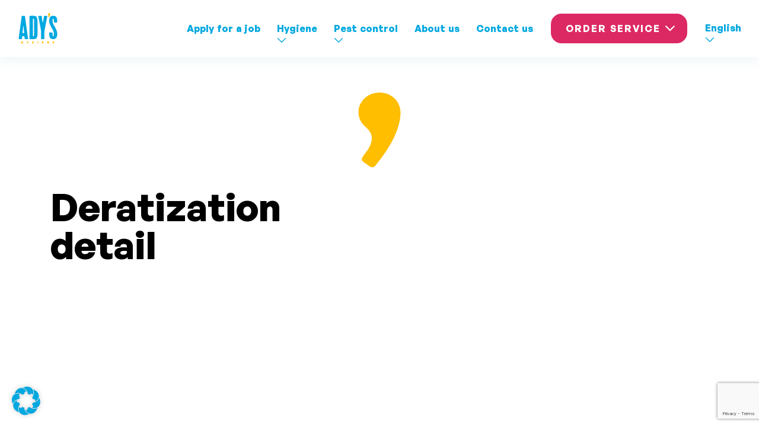

--- FILE ---
content_type: text/html; charset=utf-8
request_url: https://www.google.com/recaptcha/api2/anchor?ar=1&k=6LcpDcsgAAAAAAHxJp5ui6pl3eu1_SEM-HlaQAst&co=aHR0cHM6Ly93d3cuYWR5cy5sdTo0NDM.&hl=en&v=N67nZn4AqZkNcbeMu4prBgzg&size=invisible&anchor-ms=20000&execute-ms=30000&cb=v30oi8v495b4
body_size: 48678
content:
<!DOCTYPE HTML><html dir="ltr" lang="en"><head><meta http-equiv="Content-Type" content="text/html; charset=UTF-8">
<meta http-equiv="X-UA-Compatible" content="IE=edge">
<title>reCAPTCHA</title>
<style type="text/css">
/* cyrillic-ext */
@font-face {
  font-family: 'Roboto';
  font-style: normal;
  font-weight: 400;
  font-stretch: 100%;
  src: url(//fonts.gstatic.com/s/roboto/v48/KFO7CnqEu92Fr1ME7kSn66aGLdTylUAMa3GUBHMdazTgWw.woff2) format('woff2');
  unicode-range: U+0460-052F, U+1C80-1C8A, U+20B4, U+2DE0-2DFF, U+A640-A69F, U+FE2E-FE2F;
}
/* cyrillic */
@font-face {
  font-family: 'Roboto';
  font-style: normal;
  font-weight: 400;
  font-stretch: 100%;
  src: url(//fonts.gstatic.com/s/roboto/v48/KFO7CnqEu92Fr1ME7kSn66aGLdTylUAMa3iUBHMdazTgWw.woff2) format('woff2');
  unicode-range: U+0301, U+0400-045F, U+0490-0491, U+04B0-04B1, U+2116;
}
/* greek-ext */
@font-face {
  font-family: 'Roboto';
  font-style: normal;
  font-weight: 400;
  font-stretch: 100%;
  src: url(//fonts.gstatic.com/s/roboto/v48/KFO7CnqEu92Fr1ME7kSn66aGLdTylUAMa3CUBHMdazTgWw.woff2) format('woff2');
  unicode-range: U+1F00-1FFF;
}
/* greek */
@font-face {
  font-family: 'Roboto';
  font-style: normal;
  font-weight: 400;
  font-stretch: 100%;
  src: url(//fonts.gstatic.com/s/roboto/v48/KFO7CnqEu92Fr1ME7kSn66aGLdTylUAMa3-UBHMdazTgWw.woff2) format('woff2');
  unicode-range: U+0370-0377, U+037A-037F, U+0384-038A, U+038C, U+038E-03A1, U+03A3-03FF;
}
/* math */
@font-face {
  font-family: 'Roboto';
  font-style: normal;
  font-weight: 400;
  font-stretch: 100%;
  src: url(//fonts.gstatic.com/s/roboto/v48/KFO7CnqEu92Fr1ME7kSn66aGLdTylUAMawCUBHMdazTgWw.woff2) format('woff2');
  unicode-range: U+0302-0303, U+0305, U+0307-0308, U+0310, U+0312, U+0315, U+031A, U+0326-0327, U+032C, U+032F-0330, U+0332-0333, U+0338, U+033A, U+0346, U+034D, U+0391-03A1, U+03A3-03A9, U+03B1-03C9, U+03D1, U+03D5-03D6, U+03F0-03F1, U+03F4-03F5, U+2016-2017, U+2034-2038, U+203C, U+2040, U+2043, U+2047, U+2050, U+2057, U+205F, U+2070-2071, U+2074-208E, U+2090-209C, U+20D0-20DC, U+20E1, U+20E5-20EF, U+2100-2112, U+2114-2115, U+2117-2121, U+2123-214F, U+2190, U+2192, U+2194-21AE, U+21B0-21E5, U+21F1-21F2, U+21F4-2211, U+2213-2214, U+2216-22FF, U+2308-230B, U+2310, U+2319, U+231C-2321, U+2336-237A, U+237C, U+2395, U+239B-23B7, U+23D0, U+23DC-23E1, U+2474-2475, U+25AF, U+25B3, U+25B7, U+25BD, U+25C1, U+25CA, U+25CC, U+25FB, U+266D-266F, U+27C0-27FF, U+2900-2AFF, U+2B0E-2B11, U+2B30-2B4C, U+2BFE, U+3030, U+FF5B, U+FF5D, U+1D400-1D7FF, U+1EE00-1EEFF;
}
/* symbols */
@font-face {
  font-family: 'Roboto';
  font-style: normal;
  font-weight: 400;
  font-stretch: 100%;
  src: url(//fonts.gstatic.com/s/roboto/v48/KFO7CnqEu92Fr1ME7kSn66aGLdTylUAMaxKUBHMdazTgWw.woff2) format('woff2');
  unicode-range: U+0001-000C, U+000E-001F, U+007F-009F, U+20DD-20E0, U+20E2-20E4, U+2150-218F, U+2190, U+2192, U+2194-2199, U+21AF, U+21E6-21F0, U+21F3, U+2218-2219, U+2299, U+22C4-22C6, U+2300-243F, U+2440-244A, U+2460-24FF, U+25A0-27BF, U+2800-28FF, U+2921-2922, U+2981, U+29BF, U+29EB, U+2B00-2BFF, U+4DC0-4DFF, U+FFF9-FFFB, U+10140-1018E, U+10190-1019C, U+101A0, U+101D0-101FD, U+102E0-102FB, U+10E60-10E7E, U+1D2C0-1D2D3, U+1D2E0-1D37F, U+1F000-1F0FF, U+1F100-1F1AD, U+1F1E6-1F1FF, U+1F30D-1F30F, U+1F315, U+1F31C, U+1F31E, U+1F320-1F32C, U+1F336, U+1F378, U+1F37D, U+1F382, U+1F393-1F39F, U+1F3A7-1F3A8, U+1F3AC-1F3AF, U+1F3C2, U+1F3C4-1F3C6, U+1F3CA-1F3CE, U+1F3D4-1F3E0, U+1F3ED, U+1F3F1-1F3F3, U+1F3F5-1F3F7, U+1F408, U+1F415, U+1F41F, U+1F426, U+1F43F, U+1F441-1F442, U+1F444, U+1F446-1F449, U+1F44C-1F44E, U+1F453, U+1F46A, U+1F47D, U+1F4A3, U+1F4B0, U+1F4B3, U+1F4B9, U+1F4BB, U+1F4BF, U+1F4C8-1F4CB, U+1F4D6, U+1F4DA, U+1F4DF, U+1F4E3-1F4E6, U+1F4EA-1F4ED, U+1F4F7, U+1F4F9-1F4FB, U+1F4FD-1F4FE, U+1F503, U+1F507-1F50B, U+1F50D, U+1F512-1F513, U+1F53E-1F54A, U+1F54F-1F5FA, U+1F610, U+1F650-1F67F, U+1F687, U+1F68D, U+1F691, U+1F694, U+1F698, U+1F6AD, U+1F6B2, U+1F6B9-1F6BA, U+1F6BC, U+1F6C6-1F6CF, U+1F6D3-1F6D7, U+1F6E0-1F6EA, U+1F6F0-1F6F3, U+1F6F7-1F6FC, U+1F700-1F7FF, U+1F800-1F80B, U+1F810-1F847, U+1F850-1F859, U+1F860-1F887, U+1F890-1F8AD, U+1F8B0-1F8BB, U+1F8C0-1F8C1, U+1F900-1F90B, U+1F93B, U+1F946, U+1F984, U+1F996, U+1F9E9, U+1FA00-1FA6F, U+1FA70-1FA7C, U+1FA80-1FA89, U+1FA8F-1FAC6, U+1FACE-1FADC, U+1FADF-1FAE9, U+1FAF0-1FAF8, U+1FB00-1FBFF;
}
/* vietnamese */
@font-face {
  font-family: 'Roboto';
  font-style: normal;
  font-weight: 400;
  font-stretch: 100%;
  src: url(//fonts.gstatic.com/s/roboto/v48/KFO7CnqEu92Fr1ME7kSn66aGLdTylUAMa3OUBHMdazTgWw.woff2) format('woff2');
  unicode-range: U+0102-0103, U+0110-0111, U+0128-0129, U+0168-0169, U+01A0-01A1, U+01AF-01B0, U+0300-0301, U+0303-0304, U+0308-0309, U+0323, U+0329, U+1EA0-1EF9, U+20AB;
}
/* latin-ext */
@font-face {
  font-family: 'Roboto';
  font-style: normal;
  font-weight: 400;
  font-stretch: 100%;
  src: url(//fonts.gstatic.com/s/roboto/v48/KFO7CnqEu92Fr1ME7kSn66aGLdTylUAMa3KUBHMdazTgWw.woff2) format('woff2');
  unicode-range: U+0100-02BA, U+02BD-02C5, U+02C7-02CC, U+02CE-02D7, U+02DD-02FF, U+0304, U+0308, U+0329, U+1D00-1DBF, U+1E00-1E9F, U+1EF2-1EFF, U+2020, U+20A0-20AB, U+20AD-20C0, U+2113, U+2C60-2C7F, U+A720-A7FF;
}
/* latin */
@font-face {
  font-family: 'Roboto';
  font-style: normal;
  font-weight: 400;
  font-stretch: 100%;
  src: url(//fonts.gstatic.com/s/roboto/v48/KFO7CnqEu92Fr1ME7kSn66aGLdTylUAMa3yUBHMdazQ.woff2) format('woff2');
  unicode-range: U+0000-00FF, U+0131, U+0152-0153, U+02BB-02BC, U+02C6, U+02DA, U+02DC, U+0304, U+0308, U+0329, U+2000-206F, U+20AC, U+2122, U+2191, U+2193, U+2212, U+2215, U+FEFF, U+FFFD;
}
/* cyrillic-ext */
@font-face {
  font-family: 'Roboto';
  font-style: normal;
  font-weight: 500;
  font-stretch: 100%;
  src: url(//fonts.gstatic.com/s/roboto/v48/KFO7CnqEu92Fr1ME7kSn66aGLdTylUAMa3GUBHMdazTgWw.woff2) format('woff2');
  unicode-range: U+0460-052F, U+1C80-1C8A, U+20B4, U+2DE0-2DFF, U+A640-A69F, U+FE2E-FE2F;
}
/* cyrillic */
@font-face {
  font-family: 'Roboto';
  font-style: normal;
  font-weight: 500;
  font-stretch: 100%;
  src: url(//fonts.gstatic.com/s/roboto/v48/KFO7CnqEu92Fr1ME7kSn66aGLdTylUAMa3iUBHMdazTgWw.woff2) format('woff2');
  unicode-range: U+0301, U+0400-045F, U+0490-0491, U+04B0-04B1, U+2116;
}
/* greek-ext */
@font-face {
  font-family: 'Roboto';
  font-style: normal;
  font-weight: 500;
  font-stretch: 100%;
  src: url(//fonts.gstatic.com/s/roboto/v48/KFO7CnqEu92Fr1ME7kSn66aGLdTylUAMa3CUBHMdazTgWw.woff2) format('woff2');
  unicode-range: U+1F00-1FFF;
}
/* greek */
@font-face {
  font-family: 'Roboto';
  font-style: normal;
  font-weight: 500;
  font-stretch: 100%;
  src: url(//fonts.gstatic.com/s/roboto/v48/KFO7CnqEu92Fr1ME7kSn66aGLdTylUAMa3-UBHMdazTgWw.woff2) format('woff2');
  unicode-range: U+0370-0377, U+037A-037F, U+0384-038A, U+038C, U+038E-03A1, U+03A3-03FF;
}
/* math */
@font-face {
  font-family: 'Roboto';
  font-style: normal;
  font-weight: 500;
  font-stretch: 100%;
  src: url(//fonts.gstatic.com/s/roboto/v48/KFO7CnqEu92Fr1ME7kSn66aGLdTylUAMawCUBHMdazTgWw.woff2) format('woff2');
  unicode-range: U+0302-0303, U+0305, U+0307-0308, U+0310, U+0312, U+0315, U+031A, U+0326-0327, U+032C, U+032F-0330, U+0332-0333, U+0338, U+033A, U+0346, U+034D, U+0391-03A1, U+03A3-03A9, U+03B1-03C9, U+03D1, U+03D5-03D6, U+03F0-03F1, U+03F4-03F5, U+2016-2017, U+2034-2038, U+203C, U+2040, U+2043, U+2047, U+2050, U+2057, U+205F, U+2070-2071, U+2074-208E, U+2090-209C, U+20D0-20DC, U+20E1, U+20E5-20EF, U+2100-2112, U+2114-2115, U+2117-2121, U+2123-214F, U+2190, U+2192, U+2194-21AE, U+21B0-21E5, U+21F1-21F2, U+21F4-2211, U+2213-2214, U+2216-22FF, U+2308-230B, U+2310, U+2319, U+231C-2321, U+2336-237A, U+237C, U+2395, U+239B-23B7, U+23D0, U+23DC-23E1, U+2474-2475, U+25AF, U+25B3, U+25B7, U+25BD, U+25C1, U+25CA, U+25CC, U+25FB, U+266D-266F, U+27C0-27FF, U+2900-2AFF, U+2B0E-2B11, U+2B30-2B4C, U+2BFE, U+3030, U+FF5B, U+FF5D, U+1D400-1D7FF, U+1EE00-1EEFF;
}
/* symbols */
@font-face {
  font-family: 'Roboto';
  font-style: normal;
  font-weight: 500;
  font-stretch: 100%;
  src: url(//fonts.gstatic.com/s/roboto/v48/KFO7CnqEu92Fr1ME7kSn66aGLdTylUAMaxKUBHMdazTgWw.woff2) format('woff2');
  unicode-range: U+0001-000C, U+000E-001F, U+007F-009F, U+20DD-20E0, U+20E2-20E4, U+2150-218F, U+2190, U+2192, U+2194-2199, U+21AF, U+21E6-21F0, U+21F3, U+2218-2219, U+2299, U+22C4-22C6, U+2300-243F, U+2440-244A, U+2460-24FF, U+25A0-27BF, U+2800-28FF, U+2921-2922, U+2981, U+29BF, U+29EB, U+2B00-2BFF, U+4DC0-4DFF, U+FFF9-FFFB, U+10140-1018E, U+10190-1019C, U+101A0, U+101D0-101FD, U+102E0-102FB, U+10E60-10E7E, U+1D2C0-1D2D3, U+1D2E0-1D37F, U+1F000-1F0FF, U+1F100-1F1AD, U+1F1E6-1F1FF, U+1F30D-1F30F, U+1F315, U+1F31C, U+1F31E, U+1F320-1F32C, U+1F336, U+1F378, U+1F37D, U+1F382, U+1F393-1F39F, U+1F3A7-1F3A8, U+1F3AC-1F3AF, U+1F3C2, U+1F3C4-1F3C6, U+1F3CA-1F3CE, U+1F3D4-1F3E0, U+1F3ED, U+1F3F1-1F3F3, U+1F3F5-1F3F7, U+1F408, U+1F415, U+1F41F, U+1F426, U+1F43F, U+1F441-1F442, U+1F444, U+1F446-1F449, U+1F44C-1F44E, U+1F453, U+1F46A, U+1F47D, U+1F4A3, U+1F4B0, U+1F4B3, U+1F4B9, U+1F4BB, U+1F4BF, U+1F4C8-1F4CB, U+1F4D6, U+1F4DA, U+1F4DF, U+1F4E3-1F4E6, U+1F4EA-1F4ED, U+1F4F7, U+1F4F9-1F4FB, U+1F4FD-1F4FE, U+1F503, U+1F507-1F50B, U+1F50D, U+1F512-1F513, U+1F53E-1F54A, U+1F54F-1F5FA, U+1F610, U+1F650-1F67F, U+1F687, U+1F68D, U+1F691, U+1F694, U+1F698, U+1F6AD, U+1F6B2, U+1F6B9-1F6BA, U+1F6BC, U+1F6C6-1F6CF, U+1F6D3-1F6D7, U+1F6E0-1F6EA, U+1F6F0-1F6F3, U+1F6F7-1F6FC, U+1F700-1F7FF, U+1F800-1F80B, U+1F810-1F847, U+1F850-1F859, U+1F860-1F887, U+1F890-1F8AD, U+1F8B0-1F8BB, U+1F8C0-1F8C1, U+1F900-1F90B, U+1F93B, U+1F946, U+1F984, U+1F996, U+1F9E9, U+1FA00-1FA6F, U+1FA70-1FA7C, U+1FA80-1FA89, U+1FA8F-1FAC6, U+1FACE-1FADC, U+1FADF-1FAE9, U+1FAF0-1FAF8, U+1FB00-1FBFF;
}
/* vietnamese */
@font-face {
  font-family: 'Roboto';
  font-style: normal;
  font-weight: 500;
  font-stretch: 100%;
  src: url(//fonts.gstatic.com/s/roboto/v48/KFO7CnqEu92Fr1ME7kSn66aGLdTylUAMa3OUBHMdazTgWw.woff2) format('woff2');
  unicode-range: U+0102-0103, U+0110-0111, U+0128-0129, U+0168-0169, U+01A0-01A1, U+01AF-01B0, U+0300-0301, U+0303-0304, U+0308-0309, U+0323, U+0329, U+1EA0-1EF9, U+20AB;
}
/* latin-ext */
@font-face {
  font-family: 'Roboto';
  font-style: normal;
  font-weight: 500;
  font-stretch: 100%;
  src: url(//fonts.gstatic.com/s/roboto/v48/KFO7CnqEu92Fr1ME7kSn66aGLdTylUAMa3KUBHMdazTgWw.woff2) format('woff2');
  unicode-range: U+0100-02BA, U+02BD-02C5, U+02C7-02CC, U+02CE-02D7, U+02DD-02FF, U+0304, U+0308, U+0329, U+1D00-1DBF, U+1E00-1E9F, U+1EF2-1EFF, U+2020, U+20A0-20AB, U+20AD-20C0, U+2113, U+2C60-2C7F, U+A720-A7FF;
}
/* latin */
@font-face {
  font-family: 'Roboto';
  font-style: normal;
  font-weight: 500;
  font-stretch: 100%;
  src: url(//fonts.gstatic.com/s/roboto/v48/KFO7CnqEu92Fr1ME7kSn66aGLdTylUAMa3yUBHMdazQ.woff2) format('woff2');
  unicode-range: U+0000-00FF, U+0131, U+0152-0153, U+02BB-02BC, U+02C6, U+02DA, U+02DC, U+0304, U+0308, U+0329, U+2000-206F, U+20AC, U+2122, U+2191, U+2193, U+2212, U+2215, U+FEFF, U+FFFD;
}
/* cyrillic-ext */
@font-face {
  font-family: 'Roboto';
  font-style: normal;
  font-weight: 900;
  font-stretch: 100%;
  src: url(//fonts.gstatic.com/s/roboto/v48/KFO7CnqEu92Fr1ME7kSn66aGLdTylUAMa3GUBHMdazTgWw.woff2) format('woff2');
  unicode-range: U+0460-052F, U+1C80-1C8A, U+20B4, U+2DE0-2DFF, U+A640-A69F, U+FE2E-FE2F;
}
/* cyrillic */
@font-face {
  font-family: 'Roboto';
  font-style: normal;
  font-weight: 900;
  font-stretch: 100%;
  src: url(//fonts.gstatic.com/s/roboto/v48/KFO7CnqEu92Fr1ME7kSn66aGLdTylUAMa3iUBHMdazTgWw.woff2) format('woff2');
  unicode-range: U+0301, U+0400-045F, U+0490-0491, U+04B0-04B1, U+2116;
}
/* greek-ext */
@font-face {
  font-family: 'Roboto';
  font-style: normal;
  font-weight: 900;
  font-stretch: 100%;
  src: url(//fonts.gstatic.com/s/roboto/v48/KFO7CnqEu92Fr1ME7kSn66aGLdTylUAMa3CUBHMdazTgWw.woff2) format('woff2');
  unicode-range: U+1F00-1FFF;
}
/* greek */
@font-face {
  font-family: 'Roboto';
  font-style: normal;
  font-weight: 900;
  font-stretch: 100%;
  src: url(//fonts.gstatic.com/s/roboto/v48/KFO7CnqEu92Fr1ME7kSn66aGLdTylUAMa3-UBHMdazTgWw.woff2) format('woff2');
  unicode-range: U+0370-0377, U+037A-037F, U+0384-038A, U+038C, U+038E-03A1, U+03A3-03FF;
}
/* math */
@font-face {
  font-family: 'Roboto';
  font-style: normal;
  font-weight: 900;
  font-stretch: 100%;
  src: url(//fonts.gstatic.com/s/roboto/v48/KFO7CnqEu92Fr1ME7kSn66aGLdTylUAMawCUBHMdazTgWw.woff2) format('woff2');
  unicode-range: U+0302-0303, U+0305, U+0307-0308, U+0310, U+0312, U+0315, U+031A, U+0326-0327, U+032C, U+032F-0330, U+0332-0333, U+0338, U+033A, U+0346, U+034D, U+0391-03A1, U+03A3-03A9, U+03B1-03C9, U+03D1, U+03D5-03D6, U+03F0-03F1, U+03F4-03F5, U+2016-2017, U+2034-2038, U+203C, U+2040, U+2043, U+2047, U+2050, U+2057, U+205F, U+2070-2071, U+2074-208E, U+2090-209C, U+20D0-20DC, U+20E1, U+20E5-20EF, U+2100-2112, U+2114-2115, U+2117-2121, U+2123-214F, U+2190, U+2192, U+2194-21AE, U+21B0-21E5, U+21F1-21F2, U+21F4-2211, U+2213-2214, U+2216-22FF, U+2308-230B, U+2310, U+2319, U+231C-2321, U+2336-237A, U+237C, U+2395, U+239B-23B7, U+23D0, U+23DC-23E1, U+2474-2475, U+25AF, U+25B3, U+25B7, U+25BD, U+25C1, U+25CA, U+25CC, U+25FB, U+266D-266F, U+27C0-27FF, U+2900-2AFF, U+2B0E-2B11, U+2B30-2B4C, U+2BFE, U+3030, U+FF5B, U+FF5D, U+1D400-1D7FF, U+1EE00-1EEFF;
}
/* symbols */
@font-face {
  font-family: 'Roboto';
  font-style: normal;
  font-weight: 900;
  font-stretch: 100%;
  src: url(//fonts.gstatic.com/s/roboto/v48/KFO7CnqEu92Fr1ME7kSn66aGLdTylUAMaxKUBHMdazTgWw.woff2) format('woff2');
  unicode-range: U+0001-000C, U+000E-001F, U+007F-009F, U+20DD-20E0, U+20E2-20E4, U+2150-218F, U+2190, U+2192, U+2194-2199, U+21AF, U+21E6-21F0, U+21F3, U+2218-2219, U+2299, U+22C4-22C6, U+2300-243F, U+2440-244A, U+2460-24FF, U+25A0-27BF, U+2800-28FF, U+2921-2922, U+2981, U+29BF, U+29EB, U+2B00-2BFF, U+4DC0-4DFF, U+FFF9-FFFB, U+10140-1018E, U+10190-1019C, U+101A0, U+101D0-101FD, U+102E0-102FB, U+10E60-10E7E, U+1D2C0-1D2D3, U+1D2E0-1D37F, U+1F000-1F0FF, U+1F100-1F1AD, U+1F1E6-1F1FF, U+1F30D-1F30F, U+1F315, U+1F31C, U+1F31E, U+1F320-1F32C, U+1F336, U+1F378, U+1F37D, U+1F382, U+1F393-1F39F, U+1F3A7-1F3A8, U+1F3AC-1F3AF, U+1F3C2, U+1F3C4-1F3C6, U+1F3CA-1F3CE, U+1F3D4-1F3E0, U+1F3ED, U+1F3F1-1F3F3, U+1F3F5-1F3F7, U+1F408, U+1F415, U+1F41F, U+1F426, U+1F43F, U+1F441-1F442, U+1F444, U+1F446-1F449, U+1F44C-1F44E, U+1F453, U+1F46A, U+1F47D, U+1F4A3, U+1F4B0, U+1F4B3, U+1F4B9, U+1F4BB, U+1F4BF, U+1F4C8-1F4CB, U+1F4D6, U+1F4DA, U+1F4DF, U+1F4E3-1F4E6, U+1F4EA-1F4ED, U+1F4F7, U+1F4F9-1F4FB, U+1F4FD-1F4FE, U+1F503, U+1F507-1F50B, U+1F50D, U+1F512-1F513, U+1F53E-1F54A, U+1F54F-1F5FA, U+1F610, U+1F650-1F67F, U+1F687, U+1F68D, U+1F691, U+1F694, U+1F698, U+1F6AD, U+1F6B2, U+1F6B9-1F6BA, U+1F6BC, U+1F6C6-1F6CF, U+1F6D3-1F6D7, U+1F6E0-1F6EA, U+1F6F0-1F6F3, U+1F6F7-1F6FC, U+1F700-1F7FF, U+1F800-1F80B, U+1F810-1F847, U+1F850-1F859, U+1F860-1F887, U+1F890-1F8AD, U+1F8B0-1F8BB, U+1F8C0-1F8C1, U+1F900-1F90B, U+1F93B, U+1F946, U+1F984, U+1F996, U+1F9E9, U+1FA00-1FA6F, U+1FA70-1FA7C, U+1FA80-1FA89, U+1FA8F-1FAC6, U+1FACE-1FADC, U+1FADF-1FAE9, U+1FAF0-1FAF8, U+1FB00-1FBFF;
}
/* vietnamese */
@font-face {
  font-family: 'Roboto';
  font-style: normal;
  font-weight: 900;
  font-stretch: 100%;
  src: url(//fonts.gstatic.com/s/roboto/v48/KFO7CnqEu92Fr1ME7kSn66aGLdTylUAMa3OUBHMdazTgWw.woff2) format('woff2');
  unicode-range: U+0102-0103, U+0110-0111, U+0128-0129, U+0168-0169, U+01A0-01A1, U+01AF-01B0, U+0300-0301, U+0303-0304, U+0308-0309, U+0323, U+0329, U+1EA0-1EF9, U+20AB;
}
/* latin-ext */
@font-face {
  font-family: 'Roboto';
  font-style: normal;
  font-weight: 900;
  font-stretch: 100%;
  src: url(//fonts.gstatic.com/s/roboto/v48/KFO7CnqEu92Fr1ME7kSn66aGLdTylUAMa3KUBHMdazTgWw.woff2) format('woff2');
  unicode-range: U+0100-02BA, U+02BD-02C5, U+02C7-02CC, U+02CE-02D7, U+02DD-02FF, U+0304, U+0308, U+0329, U+1D00-1DBF, U+1E00-1E9F, U+1EF2-1EFF, U+2020, U+20A0-20AB, U+20AD-20C0, U+2113, U+2C60-2C7F, U+A720-A7FF;
}
/* latin */
@font-face {
  font-family: 'Roboto';
  font-style: normal;
  font-weight: 900;
  font-stretch: 100%;
  src: url(//fonts.gstatic.com/s/roboto/v48/KFO7CnqEu92Fr1ME7kSn66aGLdTylUAMa3yUBHMdazQ.woff2) format('woff2');
  unicode-range: U+0000-00FF, U+0131, U+0152-0153, U+02BB-02BC, U+02C6, U+02DA, U+02DC, U+0304, U+0308, U+0329, U+2000-206F, U+20AC, U+2122, U+2191, U+2193, U+2212, U+2215, U+FEFF, U+FFFD;
}

</style>
<link rel="stylesheet" type="text/css" href="https://www.gstatic.com/recaptcha/releases/N67nZn4AqZkNcbeMu4prBgzg/styles__ltr.css">
<script nonce="F4lSXnODuIzngJYKpRT2Dw" type="text/javascript">window['__recaptcha_api'] = 'https://www.google.com/recaptcha/api2/';</script>
<script type="text/javascript" src="https://www.gstatic.com/recaptcha/releases/N67nZn4AqZkNcbeMu4prBgzg/recaptcha__en.js" nonce="F4lSXnODuIzngJYKpRT2Dw">
      
    </script></head>
<body><div id="rc-anchor-alert" class="rc-anchor-alert"></div>
<input type="hidden" id="recaptcha-token" value="[base64]">
<script type="text/javascript" nonce="F4lSXnODuIzngJYKpRT2Dw">
      recaptcha.anchor.Main.init("[\x22ainput\x22,[\x22bgdata\x22,\x22\x22,\[base64]/[base64]/[base64]/[base64]/[base64]/[base64]/[base64]/[base64]/bmV3IFlbcV0oQVswXSk6aD09Mj9uZXcgWVtxXShBWzBdLEFbMV0pOmg9PTM/bmV3IFlbcV0oQVswXSxBWzFdLEFbMl0pOmg9PTQ/[base64]/aXcoSS5ILEkpOngoOCx0cnVlLEkpfSxFMj12LnJlcXVlc3RJZGxlQ2FsbGJhY2s/[base64]/[base64]/[base64]/[base64]\\u003d\x22,\[base64]\x22,\[base64]/VcO0YMKSFxDDm8OAwrzCvVhbIsKFSFIlwq3DmsK/EcKbZsKKwrtgwrLCuicewrc3UkXDvG8Mw783E1/[base64]/[base64]/CpMKQwrRNw5rCoMOZYcOZTsKqw5TCggt9K1fDnAwKwq4Mw6bDjsOmYg5hwrzClnNxw6jCiMOKD8OlQsKVRAp5w6DDkzrCnknConFTScKqw6BxaTEbwqRofibCmicKesKqwqzCrxFTw53CgDfCu8O9wqjDiDjDvcK3MMK4w4/CoyPDtcOuwozCnH3Cvz9QwrUFwocaGG/Co8Oxw6zDgMOzXsO7DjHCnMOZTSQ6w7kQXjvDtivCgVkuEsO6Z2PDvELCs8KHwqzDgcKyX1MQwo3DmcKjwoQ9w44Yw4fDgT7Cg8KIwpFPw5plw4JEwrtuEsKdLUTDgMOswqLDgMOOEMKSw73DrDQ/acOmRX7Dl0lQb8OWDcOPw4B2ZmlbwpM/wq/[base64]/wpg1w6/CrMKsw7h3w6/DlsOZwoknBcO5NMOVT8O/IildIyLCpMOVMcK0wpTDqMKaw5DCrUsCw4nCjn05DnPCj3zDoVbCn8O3fBvCsMKOJARAw4/[base64]/eCxgOcOFCTZrwodmCcKJw5TCpcKLw48RwrHDjFByw4QPwoUKMC4CLsO0VkHDujfCj8OJw4RQw6Zjw45Hb3VkO8KoIwPCjcKKaMOwAkhZRinDvitAwpvDoX5CIcKbw5E4w6Jvw4RvwpZ+KR4/EMO1VsOFw4V/wqR2w6vDqsKnCcKAwolYMSAOScKawrh9CT8VaRwcwoHDhsOTMcKDO8OATjHCsj7Cp8OmIsKRZnlfwqjDrsKvXsKjwoIvasOAOnbCiMKdw5vDkGzDphNxwrjDlMOJw6EGPHFkNMOJfQjCvRnDnn06wp3DkcODw4/DpgjDlQVzADNjaMKBwpEjNsO8w490wrRoHcKAwrnDmcO3w7kVw4HCsxVnMDnCk8Ogw7pnW8KJw6rDusKmw5bCoDgawqBEaAkLTFAMw6hJwrtCw7xjEsKoOcOnw6TDjmZJC8OYw63DrcOVAE5/w43CsXjDvGvDmDvCgcK9UCRhB8O8ZMOjw6JBw5TCulrCocOOw4/Cv8OVw7gle0dkf8OlSQvCq8OJFwQcw702wo/DpcO1w67CkcOhwrPCgSd1wr7CtMKVwoJ8wpTDpj5awpbDisKLw5R8wrseK8KXNcO1w4PDo2hBazVXwp7DuMK7wrHCj3/DkX/[base64]/DjEfCvx0vw5/CjMKYEsKZwr0UwqBlw5fDg8KPZMO2UR/Ci8Kkw47DhxjCmmzDrcK1w6VvAcOJdlICFsK3OcKCBMKLAxUFEMK5w4YsL3bClsKkHsOPw7k+wps1Ql57w65lwprDrMK/d8Kuw4M9w5nDhsKNwqnDvm0iV8KOwqjCpVHDhcKbw4YQwphowpvCksOJw6nCpTd4wrA/wptKw4/CnxLDhF9FfiJQDMKywqJNZ8OLw7fDnkHDk8Ocw7xlScOKfFfCscKJABw4E1wkw7wnwr5PSh/DuMKseBDDr8K+cAUVwpdxVsOrwr/Cu3vCnhHCpnbDj8K6wojDusOuVcK8TkvDnV1gw6Z1SsOTw6Idw6wgTMOoHQDDv8KzfsKGw6HDhsKtX2c2CsKgwozDqn5uwqHCpWrCq8ORBMO4Og7DjhvDnC/CpsOccmXDiQ01w5BQAkpMe8OUw71XWcKlw73Cm2rCi3HDlsKWw7DDoxZww5vDvV4nOcODwpHDlTLCmX9qw4/Cn2wuwq/[base64]/wpohwp0Fw75WasKsUcKlw5XCscOgLMKFET/DoCcdRMOxwo3Dg8Okw5hOVMOfOcOgwrTDucOfW3NfwpTCsWHDmcODCMKxwpfDoz7DqTAkXcK5TjsVE8OVw4xKw7oZwpTCnsOoL3Qnw6vChQzDm8K9cBpUw5DCmAfCpcOQwpLDtXzChzgbLn/DnyYQBMKxwofCoxDDscKgOA7CujtnP1ZSeMKtWSfCnMOYwotOwqgEw7peKsO5wrzDj8OIwoXDrljCnh8XGsKWAsOKHXHCg8OtdQUCN8OqXTwLBjPDiMOPwpLDqHTDkMKQw4kLw504wochwpJnVV3Ch8KbGcOEDsOeX8K2HcKCwod+w5JHRwMCaWIWw5vDgG/CkzlFwr/Cr8KrZHxcZgPCpsOKQCp6asKjNwbCqcKaESENwqdxwp7CnMOFaWrChTPDrMK5wqrCgMKDCTzCqW7DhW7Cs8OSA3fDtBgxIBHClD0cw5TDg8O4XRTDhx0ow4LDksKdw63CiMKZS31LWCQWHMKHwrZ9JcOyBGR/wqIqw4XCiQLDhcOUw6wPc2JfwqJYw4pBw43DsBfCtcOYw5A9wrcnw63DlnRGMWrDgC3CvmtkZy4fUcO1wo1pT8OxwrvCncKsJcKpwo7Co8OPPRd+Ny/DgcOTw64IVxnDo2s6PwQgNcOXKgzDlsKxwrA8HSMBTz/[base64]/CsHpUw40VWcKUYsOCVXbCi1ZZw7R4BkTDjS7Cm8Oaw73CqlRaCxrDsDMHXMOvwrRVGyJkcU1zUUVnHHfCoVjCo8KAKjXDqiLDgDbCrS3CvDPDkiXCrRbDpsOuLMK1B1LDqMOmck0rMCpbZBHCsE8TUyF7bcKEw5fDqcOrRMOzP8O9DsKpJC03WSxZw5LDg8KzDkJLwo/DpkfCpcOxw7/[base64]/Zi7CmMOtw6HCusOUewTCjGDClcOJEMOZwoZbe27Dsl/DpUAeMcOiw5lFScKFMxfCvUHDljd3w6hAATPDicOrwpw2wrrDo2/Dv0tcNQtTHsONYXcmw4ZvbcOewpdiwp9cWRU1w4ojw6jDmsKCEcOgw6rCnwXDtW0aaGfDlMK/LDBnw5XCigjCicKpwrg5SXXDrMOuKm/Cn8OcHVIPLcKyNcOewrZUAXjDrcO9w6zDlQjCrcKxQsOfZMKHXMOTfm0NEsKJwqbDk1Unwqs6L3rDlzTDnR7CqMOqDyAcw5DDisOewqvClsOowqBmwqk1w5sHw7xEwogjwqrDssKgw4RiwrtBY2TClcKpw6AHwoJEw59kMsOGLcKTw57CrsO0w6s7DFfDjcOxw5/[base64]/[base64]/[base64]/wprCscKYES10wp7DhkDDnn4wwr7Dg8K3woAuIMK3w5lWZ8KuwpIGLMKvwqTCr8KKVMOeGMKIw6PCgUrDh8K/[base64]/DucKXw6XCqsK8JMOvwo3DmSJUw4xOPMK3wo3DrWJrJ1XDpB4Jw5fCp8KgWsOJw5fDk8K2OMKFw7pXfMOrdMO+HcKFDUsUwoY6woJGwrYPwoDDtlIRwr0QSD3Cj3A2w53Dg8KVSBwGXHFoBArDi8O7woPDgTN4w6EPEBBWA3BmwpYeWV9sHUgPLW/[base64]/R8KFwr5zEsO/wo8sGcO7wrNtfsOzGsOUw4AtCcK3XMK3wp/CoVQvw54CVjrDiXfCsMOewpPDkGdYMTbDoMK9wrAJw5vDicKKw4zDliTCqwlvR0EALMKdwpdxa8Kcw67CosKKOcKRH8KNw7F+woHDvwXCsMKLWigkGlnCr8KPK8OWw7fDpMKcU1HCrBPDsmxUw4DCsMKuw7QHwrXCskTDlXfCgwdtWicsDcK/DcOEasOFwqItwpY9MyzDnG8rw6d1MAbDuMOdw4cbasKPwqJEZWMQwrRtw7QME8OEfR7DqG8SQsKUDwJLN8KmwrYqw4vDicOhVSDChAHDnw/Cp8OeBgDCosOawrjDu1vChMKpw4PDuQ1Sw6rCvsOUB0VawoQ6w4krIzfCoVQKPcOIwrBPwp/[base64]/Cgwg+HcOmw67CjwE5w4V5woDDiCkZw7wvYA9dX8OBwol9w7A0wqo1IH9/[base64]/TsO7wqPCrsOiwpLCnR9Xwq4obsOJwqZ2wrEfw67DscO/D1TCj07Dgy1VwptWCsOBwpPCvcKDfMOlw6DCm8Kew6oSGgDDpsKHwr7DqsO9YmPDpnlvwq7DgSwEw7/Cl2vCnnd2ZApDDsOyenN8XlDDgUbCs8OewozCkMOaB23DilfDujEiVjbCosO0w7Mfw79awqlRwoQvdT7CpETDlsKae8O3IMK5NAh6wpHCmmhUw7DCgHLCiMO7Y8OeJz/CtsOXwpbDkMKswolSw5fCssOHw6LChkw4w6tGHUvCkMKcwo7CncODbA08ZCkEwrN6UMKdwp0fOsOLw6nCssOPw6fDjcOww74Ww7PCpcO1w5o2w6hHwo7Cix4XWMKhbX9xwqbDvcKXwpVXw5sEw5vDoyIuGcKjFsOvDkw8FEFfDEgUAiXCrh/DvSTCh8Kgw6QowoLDqMKvA04RN3hVwrlef8OlwrHDtcKiwrMtc8KVw4UYS8OWw4IqZ8OhFEbCr8KHSm/CmMObMVskKcOJw5RlcwtHcWfCt8OEUEpODmLChlMYw4XCqy13w7XChzrDox1bw4nCosOnZ0rCgcKwMMKmw5NzesO5wqJ5w5dZwoLCh8ODw5YzZxbDv8OfC3ArworCswg3OMOuE0HDr14gbm7DnMKEL3TDucOZw6Z/wq7CucKOCMKney/DsMOEP35dHFgDdcO8OnEvw7R/VcO4w4PDlHRiDzHCqy3DvkkTEcKow7pJVRo/VzPCs8K5w4o8IsKBU8OaR0FCw7l0wrPCvxrCusKGw4HDu8K2w4PDixo0wpjCl20fwq3Dr8KZQsKpw7bCn8KteQjDg8OTVsKRAMKBw41jAcOUbmbDicKnCxrDp8OHwq7DlcO2McKGw4rDow7CgMOJdMK/wqQxIX3DhMOoHMK+wq9nwqtew7cfPsKefU9Gwr9aw6pXEMKdw4zDrU4HYMOSdzNhwrPCtcOCwr09w7hkw7sjwonCtsK4EMOjT8O7wqZSw7rCimjCucKCCWp9E8O5N8KHeGl4bWDCusOoVMKBw54POsODwr1awqYPwocrZMKbwq/Ch8Odwq0qNMKsP8OQZxLCnsK4wo3DpMOHwrfDvUQeDsKxwpDCpS4ww43DpMOJHsOgw7/CksOqSXRCw77CpBU0wozCssKbQXErccO8aT/DvcKCwpzDkxhpMcK1C3TDm8KCaiEMWsO8QUdRw7XCj0kkw7ROFljDu8Kzw7HDvcOPwqLDm8OjccKTw63CgMKXasOzw6LDscKMwp3DllkcPcO/w5PDtMOTw7t/TDY4M8OZw5vDq0dTwrVBwqPDr1d7w77Dv0jCvMO4w7HCjsOfw4HCssOYdcKQfsKHfsKfw6Ffwrszw7R4w5fDjsOVw7QveMO3bmnCpT3CqxrDtcKuworCqXHCm8K0dDdATCbCoSrDusO8HMKzTnzCp8K2M1YzDcOuLgXDt8OzCcKGw6AFfj8Gw6fDg8O3wp/DgQQrw5jDp8KUKMOgGMOlRyDDnWNzRRnDjnPDsjPDmiNIwolkO8ORw7FWCcOoR8KtBcOYwpRbPS/Dl8ODw5dwFMKFwptqwr/ClzpQw5vDiBlIT31yKSDCssKhw7tdwozDgMOow5Z3w6zDl0w2w7kOS8KjeMOpcMKPwpbDlsKgIR/[base64]/PUvDgU3DiBzDsyQ0fsOMGsObasObw5FDw5kswqXDp8K7wo3CoyjCr8OFwqMZw7vDrXPDu25oGxQaGhbChcKPwqRfAcOFw5tHwqU0woIBecKqw6/Cn8OxQx1oP8OswrBew4zCoQ1uEsOlY0/ChcOnHMKMZcOaw74Sw75mR8KGDsKTDsOVw5jDtcKvw4nCmMOPJyzChMOtwps9wpjDslZCw6ZxwpjDrTkiwpPCpCBbw5nDtMKfFTwhPsKNw5R2KXnDtUvDhsKLwplgwqTCgnHCscKZw4IXJA8ZwrpYw5bChcKGAcO7wprDucOhw6k2w5fCk8ODwqQUNsO/woMLw5HCuj4JCgEbw5/DjiYWw77ClcOlA8OIwooYJ8OVccK/wpkMwr3Cp8OHwq3DjAbDpiTDqSbDtgvChsOPR1PCrMOhw4teOA3DpBDDnm3DiSjCkBs7wp/[base64]/DsAzCrMKCw4PChcKlAVzDowbChMO1T8O/Kgg7C0xKw5vDpMO0w50aw5Rnwqt5wotnfwMEKzEJwpLCpW9KNcOPwqHCusKWSD/DjcO3ZBUzwoged8KKwrPDj8O+wr1mD3oxwoFyfsKsBjXDjMODwrQrw4rDi8OZBMKhIcOMacOLIsKyw73DpcO9wqPDjDbCg8OKbMOKw7wGLW3DoSLCo8O+w7bCjcKqw5zCrUjCo8Oowq0DV8K/[base64]/wqbDhcO1woEmeH7ChSHDj8Kuw7VZwoxGwp/CkCh2L8OTbkhmw6fDrA/DpcOiw6xKwojCn8OAO01xNMOMwp/DmsKBOsOBw4F5wpsvw79oasOjw6PCvcKMw4HCvsOlw7oLKsONGV7CtBJwwrEEw6xmL8KgDHteJg7Dr8KcRT0MLm5wwrVdwq/CpjnCv0RLwoQFGcKJbMORwptrbcOSC10EwqPCtsK+dMOcwrnDqD5qEcOXw4TCvMOcZjXDpsKtVsOxw7bDssKJe8OqbsO2w5nDl1U8wpE8wq/[base64]/[base64]/bcOCwpjCgDluw5U7AMKkVxdsXcOow7owwo/DtDxFaMK2EzdJw4vDqsO8wrzDu8K3w4XClcKvw70bEcK/woxQwpTCg8KhI2wsw7bDv8KbwoPChcKyVsKJw6VNFVFow6UOwqRVfVF/w7o8McKmwo03JzjDjTplaVjCg8KEw4jDhMO1w4VPLlnChQrCrxjDicOcITfCjQDCuMKBw5ZEwrDDi8KnWMKFw7Q4HA1iw5fDkcKecj1nPMODJcO9PhLCocObwp5vL8OyAjspw7rCucO0QMOdw5/Dh3XCoV4jTy8nXArDmsKcwqzCrUIQUsOiH8OMw7XDr8OfNsOuw7EiIsO/wqw7wp4WwprCo8K+V8KHwrzDqcKKK8Ojw7nDvMOww6bDlEzDjCpmw5ZZKMKCw4TCjcKBf8K2w4TDpcO7F0I/[base64]/DhQbClXE8w4xIE8KAw5vCr8KKAC0mw5/CqwDCoDV+wp8Nw7fCmF84Szcdwr7CnsKZbsKsLiXChw/Do8O7wr7DvmYYecK6Oi/CkUDCrMKuwqBgV2zCkcKFYkcOCQHDscO4wq5RwpzDhsOPw6LCkcObwoPCoHDCvl8NXFxTw5DDuMOaLSDCnMK3wrFbw4TDnMKawpTDkcO0wq3Cu8K0wonCtcK/S8KPT8Kpw4/CpF9Aw6PCkDAwYMOYLQI5GMOHw4JQwqcTw6LDlMOyHh5QwooqV8O3wrNlw7rCtjfCsnLCrSYDwofCmUlaw6BUOEnCoA7DmcOtD8KYcTgJUcKpScOJd1PCsRnCi8KzWC3CrsONwqLCkn4CRsO9NsOewrE0JMO2w5fCqE45w6LCpcOoBhHDiyTCkcOUw4PDvTrDqG5/Z8K+Jn3DvSXCssKOw74LY8KfXScTb8Kew4DDiQHDgsKFJ8O6w6vDgsKAwoQsBhvCq2TDlXAYwqR5woDDlMKHw6vDocOtw6XDohotZ8KORhchKhXCukl9wpDCpkzCiEfDmMOcwrpcwpoeHMK8J8OdUsKjwqp+UirCjcKhw4N5G8OlcwDDqcKvwqzDvsK1T0/CoioLU8Klw6nDhWTCoW/CpiTCrcKGM8O/w5VkP8ORdwsqPsOiw53DjMKrw5xDbnnDqcOMw7LCsmPDjEHDgVc8HMOldsOYwqrCvMKRw4PDkxPDsMKzAcKKFkHDt8K4wrpWZ0DDvxjDpsK/[base64]/CkcOsw6URFcKnGMKlGBdja14mSMOmw5J+wpghwoIIw59sw7Zjw6hyw7jDi8OfAzZtwp9oPz/[base64]/[base64]/Dk8KmGxI5w6TDkArDkcO/w6hvw5InKsKOOsKnM8KZHi/Dum3CnsOra0xvwrRuw6FPw4bDr3MBPRQtA8Kow6RteAfCu8KyYsK7McKxw5hgw63DkifDmRvCoR3Cg8KuZ8KVWkdLOiN3eMK5FsK6NcKsJmY9w5/[base64]/w5fCjnvDonXCvMOcwoJBwpMuFDxmHMOOwq7DrC9Qw5DDv3Vgw6nCu0EHwoY4w59ewqoiwqzChcOSE8OjwpNfOipgw5fCnVHCocKrRU1PwpfCsjU4GcKJfiYnESJHM8OywrfDosKMdcKVwpvDgwfDigzCuTMcw5HCsnzDtSrDusKUXGcnw6/Diz7DmWbCnMO9SBQVQMK0w69fCkjDocKuw5jClsK2bsOqwoUvVg0kExXCrSzCusOGTsKRbUDCmmoTUMOXwogtw4p/wqLDusOLw4zCnMKAIcKDeFPDm8Oqwo/Cg39ewqkSSMKLwqVXUsO7bFjDmkXDoTMPKcOmfF7Dh8OtwrzCgx7Coi/CrcK3GE1Pw4zDgzrChUXDtzhmCcKadsOCJ0DCpsK3wpLDp8K4USnCkU0WCsONGcOpw45/w77Cu8OmKcKZw5TCoz7CtCzClG9SU8KfVmkGw6PChkZiHsO9w7zCpX7DrAQ8wql2wr8fL1TDrGTCuE3DhifDlVnDqRXCqsO2wqo1w4Jbw77CrkBBwodVwpvDqXfCqcOHwo3Dk8K0XsKvwqVFNUJrw7DCncOGwoA4w5LCqMKiDCTDplHDlEjCgMKmVMODw4pLw71lwqF/[base64]/[base64]/DojAGwq7DvhXDvjh6AH9xw63CnDjCk8KZXCVTQsOIKFnCocOEw4vDpjHCgsK3RWZQw7d7wrRUXQjCnATDu8Oww4Qnw4LCixfDniZ5wpDDnBgdB2Ymwqc8wprDssOjw4gow55yXMOSc3cTIxRGVXbCqsK0wqQQwoozw6/DlcOvcsKqYsKKRE/[base64]/[base64]/CicO/w5nCgkzCgCDDrzRew6TDpsK3woc0w5J+PnrCr8O6w6DDssOhR8OABsO2woNPw54pfR3Ck8KUwpPCjyUHfnXCuMOlUsKywqdGwq/CoVdAEsOSD8K0Y0rCs1MCEnjDu1PDucKhwpE2QsKIcMO5w6tlH8KlAcOtw77Cs2HCl8OKw6ozPMK1dyh0DsKyw7jCkcONw7/[base64]/DvXsRfsKdwpHCgsOHf8Kewo91w5g/CWjCrsKlMQA+GR3Cjn/DrcKJw4zCj8OOw6TCqcKwccKawqzCpEDDgw3DnUEdwrfCs8KaQ8KkB8KTHUImwr43wq8ELD/DhSdLw4fCl3XCmkB2wr3Doh/DqQRVw6HDvyckw5k5w4vDjzjCmTs3w6DCuGVAHmxRQnPDiHsLM8OhdlvCpMK9dcOwwqcjC8KrwojCpsOmw4bCogvCjlYsFiw0CCo6wr3DumZndBzDplNSwqXCusOEw4RSDcO/wqfDvGQVIMK1QyjCklbDhkg/wrXDh8KoOy4aw4/[base64]/DuwHCiGfDrMO1wq1mLwjCkkMqwrEAw5t5w4JkBMOzDzt4w5TCrsKqw5/CnQzCjybCvkPCrU7CpwZze8OnDR1mKcKCw6TDoS4mw4vCjlTDssONDsKfMn3DscKcw7nCpQvDsRhkw7jCkR4Db2JPwq14H8OqXMKTwrjCnkbCqXvCtsKfdMOgECJ+bRkUw4fDgsKew5TCj2hsYTrDszYmLMOHVDlTUB/[base64]/woPDiE3DqcOaw7fDqMKxEidTw4rDlMKBwrXCgHXCnA1KwrI3acOkccO6wqXCusKowp7CknHClMOhe8K+CMKCw7/DgDhMQV4oecKAUcKWM8KZwqTCjMOLwpEOw6Z2w4DClhQKwqjCgkPDhVfCtWzCnHoPw5PDnMKkFMK6wpo2QkEjwqLCicOmcH7Cnm0Vwo4cw6sjLcKRZlUlTsK1Bz/DiAVbwpEMwpDCu8OocsKcZ8ODwqRuw67Cl8K6eMKzUcKNUsK7GkAkwoHCocKtdg3Ct1LCv8OaXQNefSQ8XgrCoMOuZcOOwoZPTcKyw5wfRCHCtDjDsFXCp23DrsOJcCvCocOfRMKawrwUQcK+fTbCtsKIaxEpd8O/GQRFwpdjZsKfInbDssO+w7fCgztbBcKhWURgwrtKw5bDl8OBLMKtA8KIw5xVw4/CksKxwrTCpnkLDcKrwoYbwqbCt1Rxw7PCiAzCsMKVw51mwrvDpVTDgQU4woVtXsKswq3ClnfDvsK1wpTDjsOYw7QLAMOOwo8nOMK7U8KxZcKFwqPDkw55w7JaTAUtTUQkVxXDv8KJNiLDksOROcOxwqfDmUHDscKxLUx6OcObHBkLVcKeOW/DlQBaPMK7w4zCrMKDMlLCtGLDnMOZwqbCqcO0eMKww6rCoQDCsMKLwrt7wrkMPgnDphc9wrw/[base64]/CukQkw4fDpmc+L8KcGMKOCMKjwr9rw5/[base64]/NBMKw7w9wpHClsKoWGjCvcKXXMO3QMKLZMKzesK9MsOPwr/CvCd+wpNWV8O4MMK/w4t5w7F9YMK5bsKWfcO7CMKHw4kfD1PDrUXDkcOrwp3DgMOITcO6w6LDhcKIwqZcH8K7KMOpw74hwrRpw59Ywqlbwo7DrMOuw5fDnERmZMKAJMKmwp5pwo/Cp8Ogw7caWgNYw6LDo2RFAgXCiVg/[base64]/WgTDinXDisOYw7/CqcKBwoARHXhEwq/DlAXCicOVe2V5w57CgsOuwqVCFHAXwr/DpUjCgMONw44/GcOvWsKlwr7DoVHDtcOAwoJYwog+HcKuw6I5ZcKsw7bCvsKTwozCskfDu8KcwqVKwrFBw59MYMKHw7IswqvCmD5cH0zDnMOZw58/QRhCw6vDpC3Dh8KRw78vwqPDoCXDt1w/U3TCgGTDvWM0K2zDuQTCq8KywonCr8KKw6UoZsOqWMOZwpHDiGLCrXfDgD3DjB/DjFXCnsOfw5tbwqZDw6t6YAjCgMOswp3DoMKCw4fCs37DpcK/[base64]/wqrCs8Oow5UibsKbX8Kxw5Efw5/DnQ3DjcOZw7zDuMKDw64KYMOvw5skaMOAw7PCj8OXwoIYNMOgwo9Tw73DqHDCoMKUw6NtC8KWJmNGwqfDncKTKMKcPUBRT8Kzw6F/f8OmfMOVw4YODhY6PsOzWMKWw412UsKmDcOhw4lYw4TDrSLDtsOCw7HCqn7Ds8O2EEDCocOhEcKpGsOhw5PDgRxROcK3woPDk8KkFcOowpE6w53ClzUPw4YFdsKzwqzCnMOuZMOkQSDCtXoXaxpDTwHCpwPCj8KbT38xwp/DklBfwrLCvsKIw5jCtsOdIU3CugTDjQ/[base64]/bzLDu8KQFBPDs8O8GMK2wpF6AkXCjAdzdRrDtG5pwpBVwpnDvXM1w4kZAcKMXlYXLsOKw4oHwqFTUhdrKsOpw6kZbcKfRcK3UcOYYQ/CuMOowqtUw6vDlcKbw4XDqcOZDgLDuMKzbMOYD8KED1/DkDzDvsOAw7zCq8Kxw6dTwrrDt8KGw5rDocODRGs1NcKbwpoXw7vCq1Anc0HDvRACQsK6wpvDrsOcw4JqQcKaBMKBZsKywrvDvQ5kPMKBw5DDukfCgMOFUGJzwrjCsAVyFsOwLB3DrcKXwpRmwodtwqPCmwRVw4zCpsOJw4fDsWxKwr/CksOEQkhHwpjDusK+QMKcw4p5I0Bew6UIw6PDnlMKw5TCtD1yagzDviPCny7DrMKFHsO6w4M3dT7CgCLDsUXCqC/[base64]/wo3Cq8OSwrXDp8KrUMOUw78rwqXDnMK0wqlRwoo3wrjDi2sAZj3Dj8KdR8KIw4RbQMOcVcKyeDTDhMO1b3Ygwp3CisKJTMKLK0/[base64]/CuE4ww7jDjcKfwqNAPTV5JMOTbA/Cv8O8wqrDkEJFQcOJUAbDlFxFw4HCpsOHaQLDvClrw4PCnBrCnAtWIW/ClxI3EgoMNMKpw6jDnTfCiMKwcUw9wo5BwrLCqE0mPsKNKyPDvic1w5rCqXE0HcOIw7vDmyBddjvCnsK0bR0wVBbCuHpwwqcLw5IuIXpIw78UD8O8ccKHGxMBE3V0wpHDusO0ejXDhH0fFHfCnV0/csKmIMOEwpJIdwduw4IDwpzChTjCg8OkwqhmdzrDssKODS3Dnh8DwoZFNDxAMAhnwqzDrcO/[base64]/[base64]/Cn8K4w4HCjlXCsF1gbyzDhsKVw4wnw5DDgUzCiMOmJMOUSsK0wrvCssOzw58mwqzCrAzDq8KQw5zCpTPCl8OuO8K/DsKoY0vDt8OEQsOvHUJ6w7Adw7/DvA7Do8OUw7MTwqcAYy5Ww6nDpsKrw5HDjMOvwo7CjMKow6w9wrUVP8KVfcOyw7DCssKyw7jDlMKQw5RTw7DDmBlhaXYbZ8Opw6Jrw4HCsnPCpBvDpMOdw4/CsyXCo8OdwqVqwp3DrnDDqzsTw61SBMKGQMKaYFLDqcKgwrkKNsKLU0g/YsKdwpxNw5bClAfDgMOhw7AiC1A6w5wdRXZTw5NVfsOleGPDnsK2cm3Cn8KcNMKxP0fCqQzCr8Odw5bCl8KaKgpswpNZwollflNYKMKdGMORwrLDhsOydzLCj8OGwrY7w5wVw4hVw4DClcKdXsKLw6bDnTXDkDfChMKzJsK4DBMIw6LDl8KOwpDDm0puw4/CnsKbw5IvPcK+E8OWIsO/U1J+Z8OUwpjCqn8KfsOYbHUtfB3CjW/[base64]/[base64]/Dg0/CoMOSw6hVwqsMwopQw7vDpwPDt03Cp2TCrhLDosKOCMOXwo3Dt8Oxw6fDocKCw7bDj0k0MMOpd2vDkC03w5/[base64]/[base64]/ChzM5w4XCuHo6wpHCsiQxwrcsw4dZKHXCr8OPI8Otw6s9wqzCrsK7w4PCh2vDsMK+a8KAw43DkcK8QMK8wobCm3bDocOIKwTDqXIlJ8OfwoTCrcO8KwphwrllwrkVRV8hRMKSwpPDmMKJw6/Cun/ChcKGw6RgHGvCkcKrdcOfwovCli0CwqvCmMOdw5gzAMK4w5kXUMORZiHCp8OLfgzDnVDDiXHDij3Cl8OJwpQbw67DoVpUSxldw7jDgWvCgxYgIk01JMO3eMK7RGXDhcOOHGhPfSDDlBvDl8OuwrgowrzDjsO/wpMrw707w4rCkQzDvMKgXV3DhHHDq3Icw6HDjsKBw4NJWMK6w6jCpX4kw6fClMKjwrMsw6XCh0t3KMOmZzrDmcKkZ8ONw4Y7wpk4Aj3CvMKPJyLDsHliwoJtfcOXwrTCoCvCgcK0wolcw6bDnhkQw4QAwqzDoD/[base64]/[base64]/w7BtwpInJG0LMsOrwpTCpm3CucOVeh/DpcKKDHYwwrtWwrAucsK7bMOZwpkkwp/Ds8OJwoEewoBowpE3PyLCti/Cs8KrBxIqw7rCjG/Cm8KZwog5FsOjw7LCq0cPcsK0IXfCmMKCdsOyw6QKwr1Zw4Zzw6UiGsOFZgM0w7Riw63DqsKebywKwp7CpSwUX8Kkw5PCrMO1w4g6d3LCrMO7WcOYNx3DhHfDnlvChsOBGw7CkV3CiXfCpMOdwq/DlWFIB2wjLioBR8OkfcK4w5fDs3zDlmdWw43DkzAbHAPDpSzDqsOzwpDChUA6dMOFwrAvw5sww7/DgsOZwqooScK2fnYiw4U9w4/ClMKCJCgGO3k/w6sEw74gwprCgzXCtcKcw5ByfsK0w5jDmBLCjgvCqcKCbjvCqBdhNG/Dh8KUTnQ5XQbCosObEhQ4esO5w6RhIMOow4zCkRjDsUNTw4FcGFRQwpIdXXXDvHnCoA7DlsOIw6vDgBEcDWPCglIdw5nCmcKtQ2FlFEjDsTAmd8KQwrbCul7CjCPCnsO6wpbDmzbCmknClsOmwpHDtMK/SsOzwoVOBEM7cE7CoE/[base64]/[base64]/[base64]/CnMK6X8KIw43CmyNmwrhvXlk1VS7Ch8Onw4x+wpLDv8ODaU1vM8KadTPDjGbDvcKmPGJYSjDDnMKQHUEpUidXw6Qww7fDiGTDr8OZCMOeW2fDrMKDFzDDjMOCJyI2w4vClQ3DjMOfw6DDrcKxwqobwrDDkMKBQzfCgk/Dqmxdwpo8w4HDgzEKw7vDmQrCnDtuw7TDuh5DP8O3w5jCvg7DvAYfwp09w6bDqcK2w75FTmV2f8OqMcK3GMKPwphiwr3DjcKqw7UEJDkxKcOLChIBFX4SwrrCiGvCuCkWTxIywpHDnRJnwqDCoSxGw4zDpgvDj8OXP8OvDH4VwoLCvMOgwo3ClcO9wr/[base64]/Cq3bCj8OWVMOywrk7wpsxSMORwpxxw47CmcKeBMKew5RIw6sWb8K7DsOxw7w3DsKdJcO6w4h0wrIyXShjWXp8U8KLw53Dq3PDtmcAVTjDosKNwrbClcOlwp7DksORDWcbwpIaF8OnVXTCmsKuwpxUw6XCpsK6FsKUwrLCu1sUwp/CsMKrw4FEJg5Bwo/Dr8O4VydlE2rDsMKRwpvDkVInOMOrwrDDqcOFwofCqsKAEzDDtX3Dq8KDEsOyw5VfTldgQTDDoWJRwo3DjDBULMO2wo/CrcO8DSNAwpR7wrHDpznCu1lcwrBKWcKCAExdw7DDuU/DjzBDelbCnzlHaMKBK8Oxwo3DnXMywqZJR8O6w7fDrMKzHsKvw7fDmMKhw7dCw7ElQsO0wq/Do8KaHiZjacOdX8OHFcORwpNafXVmwrk+w7M2SCxdDXfCqV1BUsK2ditaX18kwo14fsKwwp3Cl8OQMURSw7Fzf8KTGcOdwrETXl/Cn1gBR8KwZhHCr8OUCsOjwrJGA8KIw4/DnRoww50Yw6BMZ8KPGyzChcOKBcKNwrPDscOowogqRCXCvALDtzgRw4RQw7TCg8KlOFjDrcOIGXPDssOhG8KoCCvCvD1Fw6gWwoPChBRzDsOsF0RzwqEbN8KywoPDkx7CmE7DngjCvMOgwq/CksKBQcOTXmsiw6QRc3JfEcOfbE/DvcKgLsOwwpMEARbCjg8fZAPDr8K2w40IcsK/c3F/w4siwqY2wo1VwqHCmVjCm8OzPD02NMO8ZsOzJMOHS1kOwpHChUESw7QIRg7CocOKwrsmaERxw4YFwrrCvcKpcMKSPHIyW03DhsKCEcO1c8OhY3kZORDDqsKjVsOCw5rDiinDl3xHW03DsT8zYHIsw7/DnDjDlwbDkFvCisK9w4vDl8O2KMKgIsO9w5ZcQX9bb8KZw5XDvsOqQMO7HnN7McKPw7pHw7XDqmhrwqjDjsODwqAFwqR4w4LCkCjDhULDv0rCrsK/VsKAUxVUw5DDsHjDtDUbc0vDhgjDusOlwobDg8KDXEJMwqzDgcKRSWzCjsOhw5lYw45QVcKbL8OcE8KowpdLeMO0w64rw4DDuV17IBlGKcK8w6BqMcOORRYuG08lFsKNf8O8wok6w4Q9wqt7acOnEcORZMKxTG/DvHBiwpNWw4vDrcKfSA1saMKKwoYNBkfDg2HCoinDlT8aISzDtgU+ScKaC8K0RXPCtsOmwpXCumXDnsOvwr5OJTN1w5smwqbCqjZxw6HDhnYYeRzDhsKGNRJqw7N3woAQw6TCrw0kwq7DvsOjDxIVOyRDw7xGwrnDvhQ/a8OGUGQLw63CoMKMd8KKImPCp8KRBcKewrfCuMOKHB1BZH04w7PCjSo7wrPCgsO0wqbCmcO/WQDDsnBUcnwAwonDt8KIdWJtwpbDo8OXXlZAUMKBHUl0w4Mlw7dsB8Okw4hVwpLCqknClMOJO8OpJng6FFo4d8Ozw6sqT8O4wqMZwpA3OWQ0wpPDtHxBwpbDmV3DvMKEBcKUwp5xa8KBHcOtQ8OJwqnDmUZqwojCosOTw5E0w4PDjMOaw4/[base64]/wpIODMO0wqnDscKlw5jDrljDmTYhF8KpS0ZCwo3Dm8OsasOaw5kqw5lPwr7CikvCuMOFWsOLCFhRwo1Sw4YIF1Qdwrd5w6vCnQY/[base64]/w7BYWMOtTkbDs3wlwpV5UcOqYcO3V1kkwrsSPMOqTGbDlsK0WjHDucKDUsOPRWjDn2wrAHrCvR7CuCd1CMOEImxFw6fCjA3DrsO8w7Nfw6BGw5bDpMOpw4ZbZmPDp8ORwonDnmPDksOxS8KPw6/[base64]/w5oWw4Myw4vDkMK2BMOYwpkZw6TDlUtiw7NlUcK7w744ZXkow7MMTsO9w7dePcKRwprDsMOSw6QkwqA3wrZhXntGNcOWwqwgMMKAwoXDgsOaw7ZcJsO/BhsuwqwGRMO9w5XDrihrwr/[base64]/[base64]/Dv8Ojw6XDlsKBHMOowoB/w6DDpmvCiylNMFBewrjDr8Oaw7DDmMKowqw4woZfMMKZMA3Dqg\\u003d\\u003d\x22],null,[\x22conf\x22,null,\x226LcpDcsgAAAAAAHxJp5ui6pl3eu1_SEM-HlaQAst\x22,0,null,null,null,1,[21,125,63,73,95,87,41,43,42,83,102,105,109,121],[7059694,873],0,null,null,null,null,0,null,0,null,700,1,null,0,\[base64]/76lBhmnigkZhAoZnOKMAhmv8xEZ\x22,0,0,null,null,1,null,0,0,null,null,null,0],\x22https://www.adys.lu:443\x22,null,[3,1,1],null,null,null,1,3600,[\x22https://www.google.com/intl/en/policies/privacy/\x22,\x22https://www.google.com/intl/en/policies/terms/\x22],\x22mgobFIYLqW4Ej6h+3Pj/Ko+GG/KCQO+oLevFNYQ6tCw\\u003d\x22,1,0,null,1,1770082983319,0,0,[21,68,82,187],null,[129,169,67,7],\x22RC-O9QIjH0kwuRHCg\x22,null,null,null,null,null,\x220dAFcWeA4nMqHTddsd00RHwt16GAiUGYgIzV-tDpeuzX38Xvra6PGd1HeZAYAGGuIIITejbEkBVezAwGf_NQtfAWjIzwiUkhse_Q\x22,1770165783167]");
    </script></body></html>

--- FILE ---
content_type: image/svg+xml
request_url: https://www.adys.lu/wp-content/themes/adys/src/images/logo-inverse.svg
body_size: 11200
content:
<?xml version="1.0" encoding="UTF-8"?>
<svg width="66px" height="52px" viewBox="0 0 66 52" version="1.1" xmlns="http://www.w3.org/2000/svg" xmlns:xlink="http://www.w3.org/1999/xlink">
    <title>logo-inverse</title>
    <g id="Symbols" stroke="none" stroke-width="1" fill="none" fill-rule="evenodd">
        <g id="footer" transform="translate(-179.000000, -72.000000)">
            <g id="Group" transform="translate(164.000000, 50.000000)">
                <g id="Group-5" transform="translate(15.440000, 22.240000)">
                    <path d="M60.3260603,4.58864007 C62.4930023,4.99634939 63.7979958,6.35057012 64.3981633,8.42836363 C65.0049395,10.5292198 64.9915874,12.6873953 64.9538241,14.8450313 C64.9447878,15.3618497 64.6224507,15.6195846 64.1282903,15.6338807 C63.4770073,15.6527624 62.8247803,15.6384663 62.1729579,15.6384663 L62.1729579,15.6499301 C61.6110932,15.6499301 61.0490936,15.6572131 60.4872289,15.6481768 C59.6800373,15.6353643 59.4387564,15.394488 59.4182563,14.6044248 C59.3880456,13.4376721 59.3541935,12.2710543 59.3303217,11.1041668 C59.3229039,10.7400202 59.2570877,10.3913835 59.1357055,10.0498949 C58.9901818,9.64043232 58.7050685,9.43165494 58.2698459,9.43947735 C57.8312515,9.4475695 57.5392599,9.68251149 57.4282626,10.0881978 C57.3283246,10.4535582 57.2827388,10.8357772 57.2353998,11.2132759 C56.7842626,14.8016034 57.8683405,17.9506623 59.7842911,20.9574342 C61.8139363,24.142638 63.5619749,27.4969676 64.5342463,31.1852332 C65.2698224,33.975675 65.2799376,36.7916072 64.4850191,39.5647858 C63.824565,41.8687548 62.2747841,43.2395645 59.8499723,43.5861781 C58.5426861,43.7729718 57.2459196,43.7652843 55.9701927,43.469786 C53.3610149,42.8658422 52.3013483,40.9408554 51.8904021,38.5122673 C51.6044796,36.8215481 51.5878907,35.1137006 51.6108184,33.404909 C51.6178316,32.8821563 51.8440071,32.5621119 52.391306,32.4892826 C53.6890165,32.316785 54.9894245,32.3819268 56.2883489,32.4423481 C56.8777269,32.4697266 57.1210308,32.8233534 57.1689093,33.4169123 C57.2525282,34.4504143 57.2138207,35.4827025 57.226903,36.5153953 C57.2328373,36.9897299 57.2821994,37.4551632 57.3848348,37.9184386 C57.4929998,38.4069345 57.8011757,38.6683109 58.2819841,38.6715477 C58.7269173,38.6745148 59.0715078,38.4577802 59.1640281,37.9919423 C59.348529,37.0635708 59.3788745,36.1273853 59.3855316,35.1869703 L59.3891246,34.2452784 L59.3891246,34.2452784 C59.4100293,30.6647733 57.5114769,27.8569333 55.7918957,24.9616981 C54.1834467,22.253931 52.6896364,19.491407 51.9345043,16.3945425 C51.2857839,13.7339795 51.3667053,11.0829923 52.1171171,8.47219609 C52.7389985,6.30930018 54.162542,4.94159253 56.4497872,4.55950834 C57.7476327,4.34263882 59.0406228,4.34681976 60.3260603,4.58864007 Z M9.45669587,4.43035768 C10.3685459,4.43669653 10.5754351,4.59678617 10.7076069,5.48449465 C10.8694498,6.57046072 10.9898879,7.66263077 11.1377045,8.75075475 C11.6082628,12.2168909 12.0828672,15.6824875 12.5565275,19.1480842 C13.0670071,22.882475 13.5743847,26.6171355 14.0899893,30.3508519 C14.6173275,34.1700754 15.1534322,37.9883548 15.6834678,41.8071736 C15.7112508,42.0070496 15.7155667,42.2101625 15.7362016,42.4112523 C15.8597417,43.6157684 15.7893401,43.693453 14.5431495,43.7018149 C14.0485845,43.7050517 13.5541543,43.7023543 13.0595893,43.7023543 L13.0595893,43.6935878 C12.3852437,43.6935878 11.7108982,43.7007359 11.0366875,43.6912951 C10.5352441,43.6842819 10.2601112,43.4405734 10.2044102,42.9168766 C10.08613,41.8023183 9.92698445,40.6919409 9.80546739,39.5776523 C9.74180917,38.9944783 9.50147241,38.6710622 8.86151849,38.7024867 C8.23370278,38.7335066 7.60116665,38.7384967 6.97416016,38.7001939 C6.29671262,38.6587891 6.06945817,38.9898928 6.01065524,39.6094815 C5.90694089,40.7025956 5.74442362,41.7901801 5.62209733,42.8818107 C5.55736016,43.4603992 5.23650655,43.7042425 4.67679974,43.7026241 C3.41806634,43.698578 2.15919807,43.7095024 0.900599532,43.6980385 C0.160572726,43.6912951 -0.0781455984,43.4080699 0.0215226739,42.6878689 C0.712996601,37.6921822 1.41391136,32.6978442 2.0983721,27.7012134 C2.88061294,21.9895066 3.64936686,16.2760465 4.42351555,10.5633956 C4.64631932,8.91934114 4.87155074,7.27582617 5.08774592,5.6309625 C5.21749,4.64358575 5.43894508,4.43170638 6.42227576,4.4272557 C7.43379409,4.42253528 8.44531241,4.42334449 9.45669587,4.43035768 Z M47.2440399,4.43162545 C48.1850216,4.44646106 48.4187498,4.65442922 48.2608181,5.56344702 C47.9036847,7.61750357 47.4714292,9.65834294 47.066687,11.7039027 C45.9437668,17.3794646 44.8267808,23.0561055 43.6883507,28.7285653 C43.4969714,29.68209 43.4288625,30.6335915 43.4318296,31.6020866 C43.442754,35.2413947 43.4349316,38.8807027 43.4308855,42.5202805 C43.4298066,43.4769071 43.2034962,43.6980925 42.2312248,43.7010596 C41.1753345,43.7042964 40.1194443,43.7063195 39.063554,43.6968786 C38.1000491,43.6885168 37.8584985,43.4622064 37.8526991,42.5035568 C37.8401563,40.4366877 37.8489228,38.3699534 37.8489228,36.3030843 L37.8451465,36.3030843 C37.8451465,34.9552024 37.7841856,33.6038139 37.857959,32.2599781 C38.0067197,29.5511321 37.3140319,26.9602964 36.8268847,24.3434311 C35.6698426,18.1262349 34.4633035,11.9182097 33.2811758,5.70573394 C33.0992374,4.74924221 33.3761236,4.42677017 34.3570267,4.424882 C35.4578283,4.42234806 36.55863,4.41894776 37.6592968,4.43283928 C38.4438304,4.44281959 38.7068252,4.65834043 38.8344114,5.43586085 C39.3687628,8.6879597 39.8894924,11.9423513 40.4152122,15.1959337 C40.4295083,15.2846776 40.4460972,15.3731517 40.456617,15.4623002 C40.4791402,15.6516564 40.5306602,15.8441147 40.7535988,15.8449239 C40.95334,15.8455982 40.9739749,15.6443735 41.0027021,15.4948037 C41.1417521,14.7682638 41.2834996,14.0419936 41.4043423,13.3123517 C41.677722,11.6627677 41.9374799,10.0107559 42.206274,8.36009289 C42.3575971,7.43151907 42.5128315,6.50361959 42.6717073,5.57625959 C42.8304482,4.64997854 43.0850811,4.43162545 44.0092043,4.4287932 C45.0874828,4.42555634 46.1660311,4.41463195 47.2440399,4.43162545 Z M25.7318908,4.39383513 C28.3673681,4.5336944 30.4164345,5.22705649 31.2534322,8.70708413 C31.5959997,10.1317065 31.7413886,11.5803357 31.7800961,13.0402938 C31.9440969,19.2384735 31.8878565,25.4384064 31.8487445,31.6368559 L31.842334,33.4515745 C31.830613,35.2678442 31.7719702,37.0859725 31.3874921,38.8808106 C30.9971809,40.7032969 30.3262071,42.3256374 28.4905036,43.1558917 C27.7031378,43.5118113 26.8546762,43.6628647 26.0014942,43.6754075 C23.778042,43.7081807 21.5537807,43.7008977 19.3300588,43.6961773 C18.6009564,43.6945589 18.3255537,43.4205049 18.3153036,42.6630799 C18.2950732,41.1807336 18.3019516,39.6979826 18.3016818,38.2153664 L18.3009401,31.1389865 L18.3009401,31.1389865 L18.3001983,6.27067366 L18.3001983,6.27067366 C18.3003331,6.02345859 18.2910272,5.77570403 18.3072115,5.52943304 C18.3639914,4.66519178 18.6089137,4.43820707 19.4804379,4.42930571 C21.5647051,4.40799639 23.6546368,4.28378194 25.7318908,4.39383513 Z M24.4356638,9.43524246 C23.7876178,9.50861126 23.9734674,10.0053342 23.9726582,10.3675926 C23.9621384,14.927787 23.9657798,19.4878464 23.9668588,24.0480408 C23.9668588,28.5858469 23.965645,33.1235181 23.9678029,37.6611893 C23.9683424,38.7244973 24.2390247,38.9056265 25.2710431,38.6089145 C25.6149593,38.5099206 25.7995951,38.2995248 25.9273162,37.9959344 C26.1147842,37.5499223 26.1383863,37.078285 26.1383863,36.6062431 C26.1391956,28.2272299 26.1394653,19.8483516 26.1290804,11.4693384 C26.1285409,11.0470632 26.0658268,10.6162913 25.9685861,10.2042661 C25.8302104,9.61745063 25.2289639,9.34528476 24.4356638,9.43524246 Z M7.86820749,21.6067481 C7.66469,21.6225277 7.6826276,21.8256406 7.66657817,21.9775032 C7.60278508,22.5783451 7.54438676,23.1795916 7.47830089,23.7800289 C7.17444079,26.5374278 6.84643911,29.2923992 6.57305943,32.0527652 C6.43832519,33.4126505 6.48337147,33.4169663 7.86712854,33.4280255 L8.33809147,33.4280255 L8.33809147,33.4280255 C9.31454383,33.4241143 9.3740211,33.3659857 9.27637587,32.3912867 C9.03779241,30.0088239 8.7977254,27.6264959 8.54538529,25.2455166 C8.42993733,24.1564486 8.28508791,23.0702128 8.15143262,21.9830329 C8.12944896,21.8043313 8.11272519,21.5877315 7.86820749,21.6067481 Z" id="Combined-Shape" fill="#FFFFFF"></path>
                    <path d="M53.1393575,2.29775337 C52.9989587,4.01625557 52.2488167,5.45948991 51.0595409,6.69111463 C50.7757763,6.98499442 50.4557319,6.91351379 50.1499837,6.68625934 C49.8337156,6.45118248 49.6297935,6.18616468 49.8504394,5.77710667 C50.0312988,5.44182206 50.2187669,5.11004405 50.3900507,4.76990416 C50.7498815,4.05617683 50.6912134,3.7109119 50.0555753,3.19854416 C49.5960762,2.82805871 49.3963351,2.34873389 49.3839271,1.79374751 C49.3623481,0.81891358 50.0687925,0.10370269 51.1013504,0.00835022912 C52.0578421,-0.0798541688 52.8740699,0.538790439 53.0353734,1.48206499 C53.0804197,1.74667819 53.1038869,2.01506772 53.1393575,2.29775337" id="Fill-12" fill="#FFBE00"></path>
                    <path d="M24.2027449,47.2011153 C25.2625463,47.2011153 25.8624441,47.8301448 25.8624441,48.7038269 L24.8258402,48.7038269 C24.8142414,48.2785846 24.5987206,48.0339321 24.2027449,48.0339321 C23.9870892,48.0339321 23.835766,48.1097285 23.7251734,48.2669859 C23.5969128,48.4590395 23.550383,48.7445574 23.550383,49.3093892 C23.550383,49.8859547 23.5969128,50.1887358 23.7483708,50.3868585 C23.8590984,50.5265829 24.0163558,50.5848464 24.220143,50.5848464 C24.6336517,50.5848464 24.8491725,50.3169963 24.87237,49.8801553 L24.2143436,49.8801553 L24.2143436,49.1638655 L25.8508454,49.1638655 L25.8508454,51.347801 L25.1112232,51.347801 L25.0122293,50.8993612 C24.87237,51.2138759 24.523059,51.417798 24.0512869,51.417798 C22.9971499,51.417798 22.5078448,50.5848464 22.5078448,49.3093892 C22.5078448,48.6397641 22.6185723,48.0921955 22.9388864,47.7078185 C23.2242695,47.3701063 23.6377782,47.2011153 24.2027449,47.2011153 Z M5.35934533,47.2710719 L5.35934533,48.8435109 L6.32028774,48.8435109 L6.32028774,47.2710719 L7.36269109,47.2710719 L7.36269109,51.3478954 L6.32028774,51.3478954 L6.32028774,49.6763276 L5.35934533,49.6763276 L5.35934533,51.3478954 L4.31694198,51.3478954 L4.31694198,47.2710719 L5.35934533,47.2710719 Z M14.3907069,47.2710719 L15.1011974,48.8901756 L15.8118227,47.2710719 L16.8717591,47.2710719 L15.6254336,49.7405253 L15.6254336,51.3478954 L14.577096,51.3478954 L14.577096,49.7405253 L13.3307706,47.2710719 L14.3907069,47.2710719 Z M33.1117127,47.2709775 L33.1117127,51.347801 L32.0693094,51.347801 L32.0693094,47.2709775 L33.1117127,47.2709775 Z M41.9803682,47.2710719 L41.9803682,48.1038887 L40.3961957,48.1038887 L40.3961957,48.8435109 L41.7706468,48.8435109 L41.7706468,49.6763276 L40.3961957,49.6763276 L40.3961957,50.5150786 L42.0095,50.5150786 L42.0095,51.3478954 L39.3537923,51.3478954 L39.3537923,47.2710719 L41.9803682,47.2710719 Z M49.1424035,47.2710854 L50.2198728,49.6005447 L50.2198728,47.2710854 L51.2331445,47.2710854 L51.2331445,51.347774 L50.2198728,51.347774 L49.1424035,49.0181798 L49.1424035,51.347774 L48.128997,51.347774 L48.128997,47.2710854 L49.1424035,47.2710854 Z M60.1016381,47.2710719 L60.1016381,48.1038887 L58.5173307,48.1038887 L58.5173307,48.8435109 L59.8919166,48.8435109 L59.8919166,49.6763276 L58.5173307,49.6763276 L58.5173307,50.5150786 L60.130635,50.5150786 L60.130635,51.3478954 L57.4749273,51.3478954 L57.4749273,47.2710719 L60.1016381,47.2710719 Z" id="Combined-Shape" fill="#FFBE00"></path>
                </g>
            </g>
        </g>
    </g>
</svg>

--- FILE ---
content_type: image/svg+xml
request_url: https://www.adys.lu/wp-content/themes/adys/src/images/logo.svg
body_size: 11217
content:
<?xml version="1.0" encoding="UTF-8"?>
<svg width="66px" height="52px" viewBox="0 0 66 52" version="1.1" xmlns="http://www.w3.org/2000/svg" xmlns:xlink="http://www.w3.org/1999/xlink">
    <title>Logo</title>
    <g id="Symbols" stroke="none" stroke-width="1" fill="none" fill-rule="evenodd">
        <g id="Menu-/-Adys-Menu" transform="translate(-687.000000, -22.000000)">
            <g id="Group" transform="translate(672.000000, 0.000000)">
                <g id="Group-5" transform="translate(15.440000, 22.240000)">
                    <path d="M60.3260603,4.58864007 C62.4930023,4.99634939 63.7979958,6.35057012 64.3981633,8.42836363 C65.0049395,10.5292198 64.9915874,12.6873953 64.9538241,14.8450313 C64.9447878,15.3618497 64.6224507,15.6195846 64.1282903,15.6338807 C63.4770073,15.6527624 62.8247803,15.6384663 62.1729579,15.6384663 L62.1729579,15.6499301 C61.6110932,15.6499301 61.0490936,15.6572131 60.4872289,15.6481768 C59.6800373,15.6353643 59.4387564,15.394488 59.4182563,14.6044248 C59.3880456,13.4376721 59.3541935,12.2710543 59.3303217,11.1041668 C59.3229039,10.7400202 59.2570877,10.3913835 59.1357055,10.0498949 C58.9901818,9.64043232 58.7050685,9.43165494 58.2698459,9.43947735 C57.8312515,9.4475695 57.5392599,9.68251149 57.4282626,10.0881978 C57.3283246,10.4535582 57.2827388,10.8357772 57.2353998,11.2132759 C56.7842626,14.8016034 57.8683405,17.9506623 59.7842911,20.9574342 C61.8139363,24.142638 63.5619749,27.4969676 64.5342463,31.1852332 C65.2698224,33.975675 65.2799376,36.7916072 64.4850191,39.5647858 C63.824565,41.8687548 62.2747841,43.2395645 59.8499723,43.5861781 C58.5426861,43.7729718 57.2459196,43.7652843 55.9701927,43.469786 C53.3610149,42.8658422 52.3013483,40.9408554 51.8904021,38.5122673 C51.6044796,36.8215481 51.5878907,35.1137006 51.6108184,33.404909 C51.6178316,32.8821563 51.8440071,32.5621119 52.391306,32.4892826 C53.6890165,32.316785 54.9894245,32.3819268 56.2883489,32.4423481 C56.8777269,32.4697266 57.1210308,32.8233534 57.1689093,33.4169123 C57.2525282,34.4504143 57.2138207,35.4827025 57.226903,36.5153953 C57.2328373,36.9897299 57.2821994,37.4551632 57.3848348,37.9184386 C57.4929998,38.4069345 57.8011757,38.6683109 58.2819841,38.6715477 C58.7269173,38.6745148 59.0715078,38.4577802 59.1640281,37.9919423 C59.348529,37.0635708 59.3788745,36.1273853 59.3855316,35.1869703 L59.3891246,34.2452784 L59.3891246,34.2452784 C59.4100293,30.6647733 57.5114769,27.8569333 55.7918957,24.9616981 C54.1834467,22.253931 52.6896364,19.491407 51.9345043,16.3945425 C51.2857839,13.7339795 51.3667053,11.0829923 52.1171171,8.47219609 C52.7389985,6.30930018 54.162542,4.94159253 56.4497872,4.55950834 C57.7476327,4.34263882 59.0406228,4.34681976 60.3260603,4.58864007 Z M9.45669587,4.43035768 C10.3685459,4.43669653 10.5754351,4.59678617 10.7076069,5.48449465 C10.8694498,6.57046072 10.9898879,7.66263077 11.1377045,8.75075475 C11.6082628,12.2168909 12.0828672,15.6824875 12.5565275,19.1480842 C13.0670071,22.882475 13.5743847,26.6171355 14.0899893,30.3508519 C14.6173275,34.1700754 15.1534322,37.9883548 15.6834678,41.8071736 C15.7112508,42.0070496 15.7155667,42.2101625 15.7362016,42.4112523 C15.8597417,43.6157684 15.7893401,43.693453 14.5431495,43.7018149 C14.0485845,43.7050517 13.5541543,43.7023543 13.0595893,43.7023543 L13.0595893,43.6935878 C12.3852437,43.6935878 11.7108982,43.7007359 11.0366875,43.6912951 C10.5352441,43.6842819 10.2601112,43.4405734 10.2044102,42.9168766 C10.08613,41.8023183 9.92698445,40.6919409 9.80546739,39.5776523 C9.74180917,38.9944783 9.50147241,38.6710622 8.86151849,38.7024867 C8.23370278,38.7335066 7.60116665,38.7384967 6.97416016,38.7001939 C6.29671262,38.6587891 6.06945817,38.9898928 6.01065524,39.6094815 C5.90694089,40.7025956 5.74442362,41.7901801 5.62209733,42.8818107 C5.55736016,43.4603992 5.23650655,43.7042425 4.67679974,43.7026241 C3.41806634,43.698578 2.15919807,43.7095024 0.900599532,43.6980385 C0.160572726,43.6912951 -0.0781455984,43.4080699 0.0215226739,42.6878689 C0.712996601,37.6921822 1.41391136,32.6978442 2.0983721,27.7012134 C2.88061294,21.9895066 3.64936686,16.2760465 4.42351555,10.5633956 C4.64631932,8.91934114 4.87155074,7.27582617 5.08774592,5.6309625 C5.21749,4.64358575 5.43894508,4.43170638 6.42227576,4.4272557 C7.43379409,4.42253528 8.44531241,4.42334449 9.45669587,4.43035768 Z M47.2440399,4.43162545 C48.1850216,4.44646106 48.4187498,4.65442922 48.2608181,5.56344702 C47.9036847,7.61750357 47.4714292,9.65834294 47.066687,11.7039027 C45.9437668,17.3794646 44.8267808,23.0561055 43.6883507,28.7285653 C43.4969714,29.68209 43.4288625,30.6335915 43.4318296,31.6020866 C43.442754,35.2413947 43.4349316,38.8807027 43.4308855,42.5202805 C43.4298066,43.4769071 43.2034962,43.6980925 42.2312248,43.7010596 C41.1753345,43.7042964 40.1194443,43.7063195 39.063554,43.6968786 C38.1000491,43.6885168 37.8584985,43.4622064 37.8526991,42.5035568 C37.8401563,40.4366877 37.8489228,38.3699534 37.8489228,36.3030843 L37.8451465,36.3030843 C37.8451465,34.9552024 37.7841856,33.6038139 37.857959,32.2599781 C38.0067197,29.5511321 37.3140319,26.9602964 36.8268847,24.3434311 C35.6698426,18.1262349 34.4633035,11.9182097 33.2811758,5.70573394 C33.0992374,4.74924221 33.3761236,4.42677017 34.3570267,4.424882 C35.4578283,4.42234806 36.55863,4.41894776 37.6592968,4.43283928 C38.4438304,4.44281959 38.7068252,4.65834043 38.8344114,5.43586085 C39.3687628,8.6879597 39.8894924,11.9423513 40.4152122,15.1959337 C40.4295083,15.2846776 40.4460972,15.3731517 40.456617,15.4623002 C40.4791402,15.6516564 40.5306602,15.8441147 40.7535988,15.8449239 C40.95334,15.8455982 40.9739749,15.6443735 41.0027021,15.4948037 C41.1417521,14.7682638 41.2834996,14.0419936 41.4043423,13.3123517 C41.677722,11.6627677 41.9374799,10.0107559 42.206274,8.36009289 C42.3575971,7.43151907 42.5128315,6.50361959 42.6717073,5.57625959 C42.8304482,4.64997854 43.0850811,4.43162545 44.0092043,4.4287932 C45.0874828,4.42555634 46.1660311,4.41463195 47.2440399,4.43162545 Z M25.7318908,4.39383513 C28.3673681,4.5336944 30.4164345,5.22705649 31.2534322,8.70708413 C31.5959997,10.1317065 31.7413886,11.5803357 31.7800961,13.0402938 C31.9440969,19.2384735 31.8878565,25.4384064 31.8487445,31.6368559 L31.842334,33.4515745 C31.830613,35.2678442 31.7719702,37.0859725 31.3874921,38.8808106 C30.9971809,40.7032969 30.3262071,42.3256374 28.4905036,43.1558917 C27.7031378,43.5118113 26.8546762,43.6628647 26.0014942,43.6754075 C23.778042,43.7081807 21.5537807,43.7008977 19.3300588,43.6961773 C18.6009564,43.6945589 18.3255537,43.4205049 18.3153036,42.6630799 C18.2950732,41.1807336 18.3019516,39.6979826 18.3016818,38.2153664 L18.3009401,31.1389865 L18.3009401,31.1389865 L18.3001983,6.27067366 L18.3001983,6.27067366 C18.3003331,6.02345859 18.2910272,5.77570403 18.3072115,5.52943304 C18.3639914,4.66519178 18.6089137,4.43820707 19.4804379,4.42930571 C21.5647051,4.40799639 23.6546368,4.28378194 25.7318908,4.39383513 Z M24.4356638,9.43524246 C23.7876178,9.50861126 23.9734674,10.0053342 23.9726582,10.3675926 C23.9621384,14.927787 23.9657798,19.4878464 23.9668588,24.0480408 C23.9668588,28.5858469 23.965645,33.1235181 23.9678029,37.6611893 C23.9683424,38.7244973 24.2390247,38.9056265 25.2710431,38.6089145 C25.6149593,38.5099206 25.7995951,38.2995248 25.9273162,37.9959344 C26.1147842,37.5499223 26.1383863,37.078285 26.1383863,36.6062431 C26.1391956,28.2272299 26.1394653,19.8483516 26.1290804,11.4693384 C26.1285409,11.0470632 26.0658268,10.6162913 25.9685861,10.2042661 C25.8302104,9.61745063 25.2289639,9.34528476 24.4356638,9.43524246 Z M7.86820749,21.6067481 C7.66469,21.6225277 7.6826276,21.8256406 7.66657817,21.9775032 C7.60278508,22.5783451 7.54438676,23.1795916 7.47830089,23.7800289 C7.17444079,26.5374278 6.84643911,29.2923992 6.57305943,32.0527652 C6.43832519,33.4126505 6.48337147,33.4169663 7.86712854,33.4280255 L8.33809147,33.4280255 L8.33809147,33.4280255 C9.31454383,33.4241143 9.3740211,33.3659857 9.27637587,32.3912867 C9.03779241,30.0088239 8.7977254,27.6264959 8.54538529,25.2455166 C8.42993733,24.1564486 8.28508791,23.0702128 8.15143262,21.9830329 C8.12944896,21.8043313 8.11272519,21.5877315 7.86820749,21.6067481 Z" id="Combined-Shape" fill="#00A8E0"></path>
                    <path d="M53.1393575,2.29775337 C52.9989587,4.01625557 52.2488167,5.45948991 51.0595409,6.69111463 C50.7757763,6.98499442 50.4557319,6.91351379 50.1499837,6.68625934 C49.8337156,6.45118248 49.6297935,6.18616468 49.8504394,5.77710667 C50.0312988,5.44182206 50.2187669,5.11004405 50.3900507,4.76990416 C50.7498815,4.05617683 50.6912134,3.7109119 50.0555753,3.19854416 C49.5960762,2.82805871 49.3963351,2.34873389 49.3839271,1.79374751 C49.3623481,0.81891358 50.0687925,0.10370269 51.1013504,0.00835022912 C52.0578421,-0.0798541688 52.8740699,0.538790439 53.0353734,1.48206499 C53.0804197,1.74667819 53.1038869,2.01506772 53.1393575,2.29775337" id="Fill-12" fill="#FFBE00"></path>
                    <path d="M24.2027449,47.2011153 C25.2625463,47.2011153 25.8624441,47.8301448 25.8624441,48.7038269 L24.8258402,48.7038269 C24.8142414,48.2785846 24.5987206,48.0339321 24.2027449,48.0339321 C23.9870892,48.0339321 23.835766,48.1097285 23.7251734,48.2669859 C23.5969128,48.4590395 23.550383,48.7445574 23.550383,49.3093892 C23.550383,49.8859547 23.5969128,50.1887358 23.7483708,50.3868585 C23.8590984,50.5265829 24.0163558,50.5848464 24.220143,50.5848464 C24.6336517,50.5848464 24.8491725,50.3169963 24.87237,49.8801553 L24.2143436,49.8801553 L24.2143436,49.1638655 L25.8508454,49.1638655 L25.8508454,51.347801 L25.1112232,51.347801 L25.0122293,50.8993612 C24.87237,51.2138759 24.523059,51.417798 24.0512869,51.417798 C22.9971499,51.417798 22.5078448,50.5848464 22.5078448,49.3093892 C22.5078448,48.6397641 22.6185723,48.0921955 22.9388864,47.7078185 C23.2242695,47.3701063 23.6377782,47.2011153 24.2027449,47.2011153 Z M5.35934533,47.2710719 L5.35934533,48.8435109 L6.32028774,48.8435109 L6.32028774,47.2710719 L7.36269109,47.2710719 L7.36269109,51.3478954 L6.32028774,51.3478954 L6.32028774,49.6763276 L5.35934533,49.6763276 L5.35934533,51.3478954 L4.31694198,51.3478954 L4.31694198,47.2710719 L5.35934533,47.2710719 Z M14.3907069,47.2710719 L15.1011974,48.8901756 L15.8118227,47.2710719 L16.8717591,47.2710719 L15.6254336,49.7405253 L15.6254336,51.3478954 L14.577096,51.3478954 L14.577096,49.7405253 L13.3307706,47.2710719 L14.3907069,47.2710719 Z M33.1117127,47.2709775 L33.1117127,51.347801 L32.0693094,51.347801 L32.0693094,47.2709775 L33.1117127,47.2709775 Z M41.9803682,47.2710719 L41.9803682,48.1038887 L40.3961957,48.1038887 L40.3961957,48.8435109 L41.7706468,48.8435109 L41.7706468,49.6763276 L40.3961957,49.6763276 L40.3961957,50.5150786 L42.0095,50.5150786 L42.0095,51.3478954 L39.3537923,51.3478954 L39.3537923,47.2710719 L41.9803682,47.2710719 Z M49.1424035,47.2710854 L50.2198728,49.6005447 L50.2198728,47.2710854 L51.2331445,47.2710854 L51.2331445,51.347774 L50.2198728,51.347774 L49.1424035,49.0181798 L49.1424035,51.347774 L48.128997,51.347774 L48.128997,47.2710854 L49.1424035,47.2710854 Z M60.1016381,47.2710719 L60.1016381,48.1038887 L58.5173307,48.1038887 L58.5173307,48.8435109 L59.8919166,48.8435109 L59.8919166,49.6763276 L58.5173307,49.6763276 L58.5173307,50.5150786 L60.130635,50.5150786 L60.130635,51.3478954 L57.4749273,51.3478954 L57.4749273,47.2710719 L60.1016381,47.2710719 Z" id="Combined-Shape" fill="#FFBE00"></path>
                </g>
            </g>
        </g>
    </g>
</svg>

--- FILE ---
content_type: text/javascript
request_url: https://www.adys.lu/wp-content/themes/adys/src/js/scripts.init.js?ver=2022.10.1
body_size: -53
content:
var Site=Site||{};Site.AfterLoad={},Site.AfterLoad.loaded=!1,Site.AfterLoad.callbacks=[],Site.AfterLoad.register=function(e){!0===Site.AfterLoad.loaded?e():Site.AfterLoad.callbacks.push(e)},Site.AfterLoad.trigger=function(){Site.AfterLoad.loaded=!0;for(let e=0;e<Site.AfterLoad.callbacks.length;e++)Site.AfterLoad.callbacks[e]();Site.AfterLoad.callbacks=[]};

--- FILE ---
content_type: image/svg+xml
request_url: https://www.adys.lu/wp-content/themes/adys/src/images/icons/instagram.svg
body_size: 6094
content:
<?xml version="1.0" encoding="UTF-8"?>
<svg width="26px" height="26px" viewBox="0 0 26 26" version="1.1" xmlns="http://www.w3.org/2000/svg" xmlns:xlink="http://www.w3.org/1999/xlink">
    <defs>
        <filter id="filter-1">
            <feColorMatrix in="SourceGraphic" type="matrix" values="0 0 0 0 0.882353 0 0 0 0 0.929412 0 0 0 0 1.000000 0 0 0 1.000000 0"></feColorMatrix>
        </filter>
    </defs>
    <g id="exports" stroke="none" stroke-width="1" fill="none" fill-rule="evenodd">
        <g id="Artboard" transform="translate(-584.000000, -233.000000)">
            <g id="icon-social-01" transform="translate(585.000000, 234.000000)" filter="url(#filter-1)">
                <g>
                    <path d="M13.4094384,-0.135057389 C14.791913,-0.131928577 15.4501529,-0.122648002 16.0690472,-0.101552742 L16.286962,-0.0936075602 C16.5054736,-0.0851533606 16.729121,-0.0751444454 16.9880154,-0.0633318444 C18.2797898,-0.00441336524 19.1620254,0.200765541 19.9339876,0.500801754 C20.7320608,0.810906619 21.4088765,1.22588927 22.0836208,1.90058534 C22.7583169,2.57532959 23.1732995,3.25214539 23.4834526,4.05021859 C23.7834406,4.82218074 23.9886195,5.70441631 24.047538,6.99619072 C24.0593506,7.25508517 24.0693595,7.47873258 24.0778137,7.69724451 L24.0857589,7.91515984 C24.108095,8.57046179 24.1171857,9.2698789 24.119753,10.8264226 L24.119753,13.1736046 C24.1171857,14.7301266 24.108095,15.429537 24.0857589,16.0848369 L24.0778137,16.3027517 C24.0693595,16.5212633 24.0593506,16.7449107 24.047538,17.0038051 C23.9886195,18.2955795 23.7834406,19.1778151 23.4834526,19.9497773 C23.1732995,20.7478505 22.7583169,21.4246663 22.0836208,22.0994105 C21.4088765,22.7741066 20.7320608,23.1890892 19.9339876,23.4992423 C19.1620254,23.7992303 18.2797898,24.0044092 16.9880154,24.0633277 C16.729121,24.0751403 16.5054736,24.0851492 16.286962,24.0936034 L16.0690472,24.1015486 C15.4137473,24.1238848 14.7143369,24.1329754 13.1578149,24.1355427 L10.8106329,24.1355427 C9.25408919,24.1329754 8.55467208,24.1238848 7.89937013,24.1015486 L7.68145479,24.0936034 C7.46294287,24.0851492 7.23929545,24.0751403 6.98040101,24.0633277 C5.6886266,24.0044092 4.80639103,23.7992303 4.03442887,23.4992423 C3.23635567,23.1890892 2.55953988,22.7741066 1.88479563,22.0994105 C1.21009955,21.4246663 0.795116906,20.7478505 0.485012041,19.9497773 C0.184975828,19.1778151 -0.0202030787,18.2955795 -0.0791215579,17.0038051 C-0.0909341589,16.7449107 -0.100943074,16.5212633 -0.109397274,16.3027517 L-0.117342456,16.0848369 C-0.138437716,15.4659426 -0.147718291,14.8077027 -0.150847103,13.4252282 L-0.150847103,10.5747956 C-0.147718291,9.19230205 -0.138437716,8.53405613 -0.117342456,7.91515984 L-0.109397274,7.69724451 C-0.100943074,7.47873258 -0.0909341589,7.25508517 -0.0791215579,6.99619072 C-0.0202030787,5.70441631 0.184975828,4.82218074 0.485012041,4.05021859 C0.795116906,3.25214539 1.21009955,2.57532959 1.88479563,1.90058534 C2.55953988,1.22588927 3.23635567,0.810906619 4.03442887,0.500801754 C4.80639103,0.200765541 5.6886266,-0.00441336524 6.98040101,-0.0633318444 C7.23929545,-0.0751444454 7.46294287,-0.0851533606 7.68145479,-0.0936075602 L7.89937013,-0.101552742 C8.51826642,-0.122648002 9.17651233,-0.131928577 10.5590059,-0.135057389 Z M12.2989007,2.05040509 L11.6695592,2.05040509 C11.5677496,2.05043385 11.4689752,2.05047761 11.3730969,2.05053762 L10.831469,2.0511026 C8.62537818,2.0544821 8.18917567,2.07052878 7.08007585,2.12113219 C5.89679238,2.17508861 5.2541811,2.37280033 4.82652833,2.53900536 C4.26003414,2.75916681 3.85574642,3.02215616 3.43108052,3.44687024 C3.00636645,3.87153614 2.7433771,4.27582385 2.52321565,4.84231804 C2.35701062,5.26997082 2.1592989,5.91258209 2.10534248,7.09586556 C2.05473907,8.20496539 2.03869239,8.6411679 2.03531289,10.8472587 L2.0347479,11.3888866 C2.03462789,11.5806432 2.03457286,11.7839844 2.03457286,12.000022 L2.03461538,12.3146905 C2.03464413,12.4164985 2.0346879,12.5152715 2.0347479,12.6111484 L2.03531289,13.1527685 C2.03869239,15.358828 2.05473907,15.7950305 2.10534248,16.9041303 C2.1592989,18.0874138 2.35701062,18.730025 2.52321565,19.1576778 C2.7433771,19.724172 3.00641463,20.1284597 3.43108052,20.5531256 C3.85574642,20.9778397 4.26003414,21.240829 4.82652833,21.4609905 C5.2541811,21.6271955 5.89679238,21.8249072 7.08007585,21.8788637 C8.27435615,21.9333596 8.6882768,21.947778 11.3730531,21.9494582 L12.5954031,21.9494582 C15.2801456,21.947778 15.6941052,21.9333596 16.8883406,21.8788637 C18.0716241,21.8249072 18.7142353,21.6271955 19.1418881,21.4609905 C19.7083823,21.240829 20.11267,20.9778397 20.5373359,20.5531256 C20.96205,20.1284597 21.2250393,19.724172 21.4452008,19.1576778 C21.6114058,18.730025 21.8091175,18.0874138 21.863074,16.9041303 C21.9175699,15.7097151 21.9319883,15.2957015 21.9336685,12.6111484 L21.9336685,11.3888866 C21.9319883,8.70429433 21.9175699,8.29028076 21.863074,7.09586556 C21.8091175,5.91258209 21.6114058,5.26997082 21.4452008,4.84231804 C21.2250393,4.27582385 20.96205,3.87153614 20.5373359,3.44687024 C20.11267,3.02215616 19.7083823,2.75916681 19.1418881,2.53900536 C18.7142353,2.37280033 18.0716241,2.17508861 16.8883406,2.12113219 C15.7792408,2.07052878 15.3430382,2.0544821 13.1369788,2.0511026 L12.5953587,2.05053762 C12.4036049,2.0504176 12.2002667,2.05036257 11.9842323,2.05036257 Z M11.9842323,5.7678151 C15.4261699,5.7678151 18.216391,8.55803626 18.216391,12.000022 C18.216391,15.4419596 15.4261699,18.2321808 11.9842323,18.2321808 C8.54224655,18.2321808 5.75202539,15.4419596 5.75202539,12.000022 C5.75202539,8.55803626 8.54224655,5.7678151 11.9842323,5.7678151 Z M11.9842323,7.95454338 C14.2184615,7.95454338 16.0296628,9.76574464 16.0296628,12.000022 C16.0296628,14.2342512 14.2184615,16.0454525 11.9842323,16.0454525 C9.74995493,16.0454525 7.93875367,14.2342512 7.93875367,12.000022 C7.93875367,9.76574464 9.74995493,7.95454338 11.9842323,7.95454338 Z M18.4626154,4.06520113 C19.2669514,4.06520113 19.919005,4.71725478 19.919005,5.52159078 C19.919005,6.32592678 19.2669514,6.97793226 18.4626154,6.97793226 C17.6583275,6.97793226 17.0062739,6.32592678 17.0062739,5.52159078 C17.0062739,4.71725478 17.6583275,4.06520113 18.4626154,4.06520113 Z" id="Icon" fill="#0065F2"></path>
                </g>
            </g>
        </g>
    </g>
</svg>

--- FILE ---
content_type: image/svg+xml
request_url: https://www.adys.lu/wp-content/themes/adys/src/images/icons/linkedin.svg
body_size: 1956
content:
<?xml version="1.0" encoding="UTF-8"?>
<svg width="25px" height="26px" viewBox="0 0 25 26" version="1.1" xmlns="http://www.w3.org/2000/svg" xmlns:xlink="http://www.w3.org/1999/xlink">
    <defs>
        <filter id="filter-1">
            <feColorMatrix in="SourceGraphic" type="matrix" values="0 0 0 0 0.882353 0 0 0 0 0.929412 0 0 0 0 1.000000 0 0 0 1.000000 0"></feColorMatrix>
        </filter>
    </defs>
    <g id="exports" stroke="none" stroke-width="1" fill="none" fill-rule="evenodd">
        <g id="Artboard" transform="translate(-722.000000, -233.000000)">
            <g id="icon-social-04" transform="translate(722.275263, 234.000000)" filter="url(#filter-1)">
                <g>
                    <path d="M20.5320566,20.546697 L16.9327506,20.546697 L16.9327506,14.9127273 C16.9327506,13.5696364 16.9084765,11.8422273 15.0609496,11.8422273 C13.1891487,11.8422273 12.903254,13.3066818 12.903254,14.8169848 L12.903254,20.546697 L9.30664511,20.546697 L9.30664511,8.96321212 L12.756261,8.96321212 L12.756261,10.5463333 L12.8061577,10.5463333 C13.2875935,9.63610606 14.4608405,8.67598485 16.2126197,8.67598485 C19.8591253,8.67598485 20.5320566,11.0735909 20.5320566,14.1939848 L20.5320566,20.546697 Z M5.2474802,7.38143939 C4.09041592,7.38143939 3.15721256,6.44559091 3.15721256,5.29263636 C3.15721256,4.1410303 4.09041592,3.20518182 5.2474802,3.20518182 C6.39780169,3.20518182 7.33370216,4.1410303 7.33370216,5.29263636 C7.33370216,6.44559091 6.39780169,7.38143939 5.2474802,7.38143939 Z M3.44310723,20.546697 L7.04780749,20.546697 L7.04780749,8.96321212 L3.44310723,8.96321212 L3.44310723,20.546697 Z M22.3242926,-0.136363636 L1.6373857,-0.136363636 C0.650239952,-0.136363636 -0.15215311,0.647106061 -0.15215311,1.6139697 L-0.15215311,22.3846818 C-0.15215311,23.3515455 0.650239952,24.1363636 1.6373857,24.1363636 L22.3242926,24.1363636 C23.3141354,24.1363636 24.1205742,23.3515455 24.1205742,22.3846818 L24.1205742,1.6139697 C24.1205742,0.647106061 23.3141354,-0.136363636 22.3242926,-0.136363636 L22.3242926,-0.136363636 Z" id="Icon" fill="#0065F2"></path>
                </g>
            </g>
        </g>
    </g>
</svg>

--- FILE ---
content_type: image/svg+xml
request_url: https://www.adys.lu/wp-content/themes/adys/src/images/icons/facebook.svg
body_size: 1574
content:
<?xml version="1.0" encoding="UTF-8"?>
<svg width="25px" height="26px" viewBox="0 0 25 26" version="1.1" xmlns="http://www.w3.org/2000/svg" xmlns:xlink="http://www.w3.org/1999/xlink">
    <title>icon-social-02</title>
    <defs>
        <filter id="filter-1">
            <feColorMatrix in="SourceGraphic" type="matrix" values="0 0 0 0 0.882353 0 0 0 0 0.929412 0 0 0 0 1.000000 0 0 0 1.000000 0"></feColorMatrix>
        </filter>
    </defs>
    <g id="exports" stroke="none" stroke-width="1" fill="none" fill-rule="evenodd">
        <g id="Artboard" transform="translate(-630.000000, -233.000000)">
            <g id="icon-social-02" transform="translate(630.758421, 234.000000)" filter="url(#filter-1)">
                <g>
                    <path d="M22.7813892,-0.136363636 L1.18703184,-0.136363636 C0.447420416,-0.136363636 -0.15215311,0.46320989 -0.15215311,1.20282132 L-0.15215311,22.7971787 C-0.15215311,23.5367901 0.447420416,24.1363636 1.18703184,24.1363636 L12.8212011,24.1363636 L12.8212011,14.7495141 L9.66156162,14.7495141 L9.66156162,11.0751254 L12.8212011,11.0751254 L12.8212011,8.37164577 C12.8212011,5.23711599 14.7379096,3.52965517 17.5334582,3.52965517 C18.475522,3.52760071 19.4170418,3.57509578 20.3541165,3.67194357 L20.3541165,6.94876176 L18.4290381,6.94876176 C16.9057152,6.94876176 16.6085836,7.66857367 16.6085836,8.73155172 L16.6085836,11.0709404 L20.2494927,11.0709404 L19.776593,14.7453292 L16.5876588,14.7453292 L16.5876588,24.1363636 L22.7813892,24.1363636 C23.5210006,24.1363636 24.1205742,23.5367901 24.1205742,22.7971787 L24.1205742,1.20282132 C24.1205742,0.46320989 23.5210006,-0.136363636 22.7813892,-0.136363636 Z" id="Icon" fill="#0065F2"></path>
                </g>
            </g>
        </g>
    </g>
</svg>